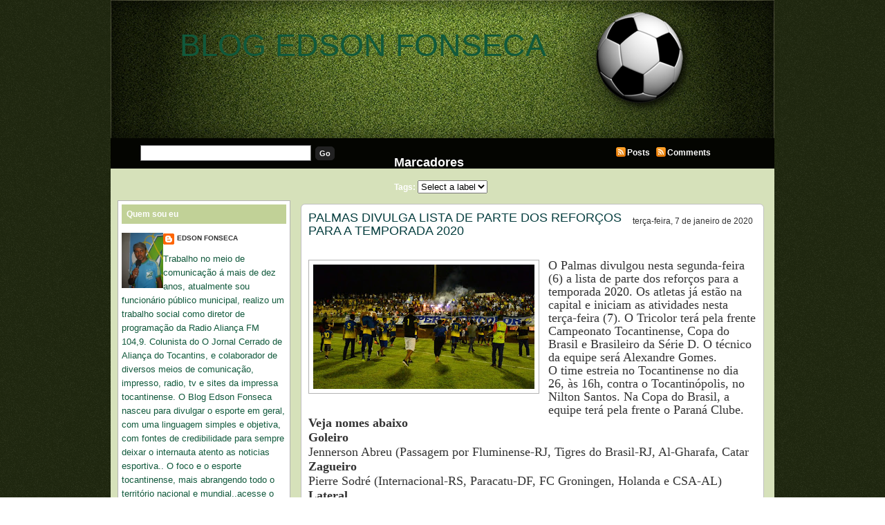

--- FILE ---
content_type: text/html; charset=UTF-8
request_url: http://blogedsonfonseca.blogspot.com/2020/01/palmas-divulga-lista-de-parte-dos.html
body_size: 15040
content:
<!DOCTYPE html>
<html dir='ltr' xmlns='http://www.w3.org/1999/xhtml' xmlns:b='http://www.google.com/2005/gml/b' xmlns:data='http://www.google.com/2005/gml/data' xmlns:expr='http://www.google.com/2005/gml/expr'>
<head>
<link href='https://www.blogger.com/static/v1/widgets/2944754296-widget_css_bundle.css' rel='stylesheet' type='text/css'/>
<meta content='text/html; charset=UTF-8' http-equiv='Content-Type'/>
<meta content='blogger' name='generator'/>
<link href='http://blogedsonfonseca.blogspot.com/favicon.ico' rel='icon' type='image/x-icon'/>
<link href='http://blogedsonfonseca.blogspot.com/2020/01/palmas-divulga-lista-de-parte-dos.html' rel='canonical'/>
<link rel="alternate" type="application/atom+xml" title="BLOG EDSON FONSECA - Atom" href="http://blogedsonfonseca.blogspot.com/feeds/posts/default" />
<link rel="alternate" type="application/rss+xml" title="BLOG EDSON FONSECA - RSS" href="http://blogedsonfonseca.blogspot.com/feeds/posts/default?alt=rss" />
<link rel="service.post" type="application/atom+xml" title="BLOG EDSON FONSECA - Atom" href="https://www.blogger.com/feeds/7646989279151510131/posts/default" />

<link rel="alternate" type="application/atom+xml" title="BLOG EDSON FONSECA - Atom" href="http://blogedsonfonseca.blogspot.com/feeds/5607394585410218045/comments/default" />
<!--Can't find substitution for tag [blog.ieCssRetrofitLinks]-->
<link href='https://blogger.googleusercontent.com/img/b/R29vZ2xl/AVvXsEgAfLYQty5-58mGaQSGXB8d1n3chdgf0N6gNV_SSaMccvAU7Ww7BkZNck6EO7hbxNv0OwOz1Nk7RU9aGtkz6CQZCaK_7fT4PzULriAnmca1BrWiZa7OyWPvwD_bzXa1cPhdBlBu0GI473s/s320/58620a86-c0f3-49f8-8917-b47a67a73174.jpeg' rel='image_src'/>
<meta content='http://blogedsonfonseca.blogspot.com/2020/01/palmas-divulga-lista-de-parte-dos.html' property='og:url'/>
<meta content='PALMAS DIVULGA LISTA DE PARTE DOS REFORÇOS PARA A TEMPORADA 2020' property='og:title'/>
<meta content='    O Palmas divulgou nesta segunda-feira (6) a lista de parte dos reforços para a temporada 2020. Os atletas já estão na capital e iniciam ...' property='og:description'/>
<meta content='https://blogger.googleusercontent.com/img/b/R29vZ2xl/AVvXsEgAfLYQty5-58mGaQSGXB8d1n3chdgf0N6gNV_SSaMccvAU7Ww7BkZNck6EO7hbxNv0OwOz1Nk7RU9aGtkz6CQZCaK_7fT4PzULriAnmca1BrWiZa7OyWPvwD_bzXa1cPhdBlBu0GI473s/w1200-h630-p-k-no-nu/58620a86-c0f3-49f8-8917-b47a67a73174.jpeg' property='og:image'/>
<title>BLOG EDSON FONSECA: PALMAS DIVULGA LISTA DE PARTE DOS REFORÇOS PARA A TEMPORADA 2020</title>
<style id='page-skin-1' type='text/css'><!--
/*
-----------------------------------------------
***** Template Futebol *****
Customizado à partir do template Mínima/Blogger
http://templatesparanovoblogger.blogspot.com
- set 2009
******* Não retirar os créditos *********
----------------------------------------------- */
/* Variable definitions
====================
<Variable name="bgcolor" description="Page Background Color"
type="color" default="#fff">
<Variable name="outerbgcolor" description="Outer Background Color"
type="color" default="#fff">
<Variable name="postbgcolor" description="Post Background Color"
type="color" default="#fff">
<Variable name="postfootercolor" description="Post Footer Color"
type="color" default="#fff">
<Variable name="headerbgcolor" description="Header Background Color"
type="color" default="#fff">
<Variable name="menubgcolor" description="Menu Background Color"
type="color" default="#fff">
<Variable name="menulink" description="Menu Link Color"
type="color" default="#fff">
<Variable name="menulinkhover" description="Menu Link Hover"
type="color" default="#fff">
<Variable name="subnavbgcolor" description="Subnav Background Color"
type="color" default="#fff">
<Variable name="firsttitlecolor" description="First Title Color"
type="color" default="#fff">
<Variable name="firstbgcolor" description="First Background Color"
type="color" default="#fff">
<Variable name="firstreadmorecolor" description="First Read More Color"
type="color" default="#fff">
<Variable name="firstreadmorelinkcolor" description="First Read More Link Color"
type="color" default="#fff">
<Variable name="readmorebgcolor" description="Read More Background Color"
type="color" default="#fff">
<Variable name="textcolor" description="Text Color"
type="color" default="#333">
<Variable name="linkcolor" description="Link Color"
type="color" default="#58a">
<Variable name="pagetitlecolor" description="Blog Title Color"
type="color" default="#666">
<Variable name="descriptioncolor" description="Blog Description Color"
type="color" default="#999">
<Variable name="titlecolor" description="Post Title Color"
type="color" default="#c60">
<Variable name="bordercolor" description="Border Color"
type="color" default="#ccc">
<Variable name="blockquotebg" description="Blockquote Background Color"
type="color" default="#ccc">
<Variable name="sidebarcolor" description="Sidebar Title Color"
type="color" default="#999">
<Variable name="sidebartitlebgcolor" description="Sidebar Title Background Color"
type="color" default="#999">
<Variable name="sidebarlink" description="Sidebar Link Color"
type="color" default="#999">
<Variable name="sidebarlinkhover" description="Sidebar Link Hover"
type="color" default="#999">
<Variable name="sidebarwidgetcolor" description="Sidebar Widget Color"
type="color" default="#999">
<Variable name="sidebartextcolor" description="Sidebar Text Color"
type="color" default="#666">
<Variable name="visitedlinkcolor" description="Visited Link Color"
type="color" default="#999">
<Variable name="footerbgcolor" description="Footer Background Color"
type="color" default="#999">
<Variable name="footercolor" description="Footer Text Color"
type="color" default="#999">
<Variable name="footerlinkcolor" description="Footer Link Color"
type="color" default="#999">
<Variable name="bodyfont" description="Text Font"
type="font" default="normal normal 100% Georgia, Serif">
<Variable name="headerfont" description="Sidebar Title Font"
type="font"
default="normal normal 78% 'Trebuchet MS',Trebuchet,Arial,Verdana,Sans-serif">
<Variable name="pagetitlefont" description="Blog Title Font"
type="font"
default="normal normal 200% Georgia, Serif">
<Variable name="descriptionfont" description="Blog Description Font"
type="font"
default="normal normal 78% 'Trebuchet MS', Trebuchet, Arial, Verdana, Sans-serif">
<Variable name="postfooterfont" description="Post Footer Font"
type="font"
default="normal normal 78% 'Trebuchet MS', Trebuchet, Arial, Verdana, Sans-serif">
<Variable name="startSide" description="Side where text starts in blog language"
type="automatic" default="left">
<Variable name="endSide" description="Side where text ends in blog language"
type="automatic" default="right">
*/
/* Use this with templates/template-twocol.html */
body#layout #headerright{margin: 0px;padding: 0 0 20px 0}
body#layout #subnav{margin: 10px auto 10px;}
body {
margin:0;
background: url(https://blogger.googleusercontent.com/img/b/R29vZ2xl/AVvXsEjWAx-6GU89WTyzbPRY5ILS0KlslAxlHT6hrRSC3ksgAD-eUjwQNREkX1TtCS09WlB8Hft82LRTDSZ5w4x01pTEACZXYPSZ69qQIV3mByXr_QCtgkDLwq9BIbuuroMoIoD66gbYVQfR2DY/s1600/backfut.png)  repeat;
color:#333333;
font-family:Arial,Tahoma,Verdana;
font-size:13px;
margin:0 auto;
padding:0;}
a:link {color:#11593C;text-decoration:none; }
a:visited {color:#86a636;text-decoration:none;}
a:hover {color:#063E3F; text-decoration:underline;}
a img {border-width:0;}
#navbar-iframe{height:0px}
/* Header
-------------
*/
#header-wrapper {
margin:0 auto;
overflow:hidden;
padding:0;
background:transparent;
height:200px;
width:960px;}
#header {width:100%;float:left;height:120px;}
#header-inner {background-position: center; margin-left: auto;margin-right: auto;}
#header h1 {
text-align:left;
color:#ffffff;
font:normal normal 347% Trebuchet, Trebuchet MS, Arial, sans-serif;
margin:0px 0 0 0px;
padding:40px 0 0 100px;
text-decoration:none;}
#header a, #header a:visited {
margin:0;padding:0;
text-decoration:none;}
#header a:hover {color:#ffffff;}
#header .description {
text-align:left;
margin:0px auto;
padding:0px 0 0 0px;
max-width:650px;
letter-spacing:.2em;
line-height: 1.4em;
font: normal bold 128% Arial, sans-serif;
color: #e6ffa9;}
#headerright {
width:100%;
float:left;
margin:0;
padding:53px 0 0;
}
#headerright ul {
width:600px;
float:right;
margin:0;
padding:0 5px 0 0;}
#headerright  li {
float:left;
list-style-image:none;
list-style-position:outside;
list-style-type:none;
margin:0;
padding:0;}
#headerright  li a, #headerright  li a:link {
-moz-border-radius-topleft:6px;
-webkit-border-radius-topleft:6px;
-moz-border-radius-topright:6px;
-webkit-border-radius-topright:6px;
background:#86a636;
color:#e6e6e6;
display:block;
font-family:Arial,Tahoma,Verdana;
font-size:12px;
font-weight:bold;
margin:0 2px 0 0;
padding:8px 15px 7px;
text-decoration:none;
text-transform:uppercase;}
#headerright  li a:hover {color:#ffffff;}
#header img {
margin-left: auto;
margin-right: auto;}
#subnav {
-moz-border-radius-bottomleft:10px;
-webkit-border-radius-bottomleft:10px;
-moz-border-radius-bottomright:10px;
-webkit-border-radius-bottomright:4px;
background:#040501;
color:#FFFFFF;
font-family:Arial,Tahoma,Verdana;
font-size:12px;
font-weight:bold;
height:44px;
margin:0 auto;
padding:0;
width:960px;}
#subright {
float:left;
margin:0;
padding:2px 0 0 40px;
width:200px;}
#subright a, #subright a:visited {
color:#FFFFFF;
font-weight:bold;
text-decoration:none;}
#subright a:hover{color:#fff}
.rss {
background:transparent url(https://blogger.googleusercontent.com/img/b/R29vZ2xl/AVvXsEh8ag6A91Vw09bIIiBcW-MxgfuDbESGbmX8EH66cU0Y9tyLqo7DOtzmjAVGG5lUVxytmmyej95BRPKYQS5QkNmwI61016so3RWSEAhQYBJnVV2c8Yq_pFioi-FCe0b8uXlrt99VMe73HUgq/s1600/j783gl.jpg.png) no-repeat;
padding:2px 5px 2px 17px;}
#subleft {
float:left;
margin:0;
padding:10px 0 0 40px;
width:350px;}
#search {
display:inline;
margin:10px 0 0;
overflow:hidden;}
#subsearch {
background:#FFFFFF;
border:1px solid #666666;
color:#222222;
display:inline;
font-family:Arial,Tahoma,Verdana;
margin:0 3px 0 3px;
padding:3px 0 3px 5px;
width:240px;}
#subsubmit {
-moz-border-radius:5px;
-webkit-border-radius:5px;
background:#222222;
border:1px solid #222222;
color:#FFFFFF;
font-family:Arial,Tahoma,Verdana;
font-size:11px;
font-weight:bold;
margin:0;
padding:3px 5px;
text-decoration:none;}
#submiddle .widget{
float:left;
margin:0;
padding:10px 0 0 20px;
width:280px;}
.clear {clear:both;}
/* Outer-Wrapper
---------------------- */
#outer-wrapper {
width: 960px;
margin:0px auto;
padding:0px;
text-align:left;
font: normal normal 100% Trebuchet, Trebuchet MS, Arial, sans-serif;
background: #d6e1ba url(https://blogger.googleusercontent.com/img/b/R29vZ2xl/AVvXsEg8hhnV8encu419AnkyeGDMMd85NC-oqmpLR_hi6qUzB41yv_SL_wAHGDWbAiK53zpJlMdbxjtwH6sMzGt4okk-csuSGlK_U9OiQS2-FBoFzvzyK3bCp6M3McqhqfMm9QduSdfiXwXgyqg/s1600/header-fut.png)  no-repeat top center;}
#content-wrapper {
line-height:18px;
margin:0 auto;
padding:10px 0 0;
width:940px;}
#blog-pager{
text-align:center;
width: 680px;
clear:both;}
#main-wrapper {
float:right;
margin:0;
padding:0;
width:680px;
word-wrap: break-word;
overflow: hidden;}
#first{
float:left;
margin:0 0 0 4px;
padding:0;
width:656px;
word-wrap: break-word;
overflow: hidden;}
#sidebar-wrapper{
float:left;
line-height:20px;
margin:0;
padding:0;
width:250px;
word-wrap: break-word;
overflow: hidden;}
/* Posts
--------------
*/
h2.date-header {
margin:0;float:right;font-size: 12px;font-weight:normal;padding: 5px; }
.post {
-moz-border-radius:6px;
-webkit-border-radius:6px;
background:#ffffff;
border:1px solid #C0C0C0;
margin:0 0 10px;
padding:10px;}
.first-body{
-moz-border-radius:5px;
-webkit-border-radius:5px;
background:#c1d197;
border:1px solid #b3b3b3;
margin:0px 0 10px;
padding:10px;}
#first h2{
color:#191919;
font-family:Tahoma,Arial,Verdana;
font-size:16px;
font-weight:normal;
margin:0 0 10px;padding:0;}
#first h2 a, #first h2 a:visited, #first h2 strong {
color:#191919;
font-family:Tahoma,Arial,Verdana;
font-size:18px;
font-weight:normal;
margin:0;padding:0;
text-decoration:none;}
#first #showlink{background: #86a636}
#first #showlink a, #first #showlink a:visited{color:#ffffff}
#first img {
padding:6px;
background: #fff;
border:1px solid #b3b3b3;}
.post h3 {
color:#063E3F;
font-family:Tahoma,Arial,Verdana;
font-size:16px;
font-weight:normal;
margin:0 0 5px;
padding:0 0 8px;}
.post h3 a, .post h3 a:visited, .post h3 strong {
color:#063E3F;
font-family:Tahoma,Arial,Verdana;
font-size:18px;
font-weight:normal;
margin:0;
padding:0;
text-decoration:none;}
.post h3 strong, .post h3 a:hover {color:#191919;}
.post-body {
margin:0 0 .75em;
line-height:1.5em;
padding-bottom: 20px;}
.post-body blockquote {line-height:1.3em;}
#showlink{
-moz-border-radius:4px;
-webkit-border-radius:4px;
margin-top:10px;padding: 3px 5px; float:right;background: #86a636}
#showlink a, #showlink a:visited{color:#fff}
#showlink a:hover{color:#fff}
.post-footer {
margin: .75em 0;
color:#102815;
letter-spacing:0em;
font: normal normal 78% Arial, sans-serif;
line-height: 1.4em;}
.post-footer a, .post-footer a:visited{color:#102815;}
.post-footer a:hover{color:#102815;}
.comment-link { margin-left:.6em; }
.post ul{margin: 5px;padding: 3px;list-style-type:none}
.post li{background:transparent url(https://blogger.googleusercontent.com/img/b/R29vZ2xl/AVvXsEiP0KLfB6hMh5SyZUfY2ex3JjXoy7neyK7q9q4dqmxZAVirumVQQgv2GSG_PsT6B5KPq9ECwz-Rdk-Pva3tr2IJ6V7mjJdnJly9B1mqWgS7lKJknLrUlZz6uvQN5uzMQyhkSvunz-PyImA/s1600/b9c392.png) no-repeat left center;margin:0;padding:0 0 0 15px;}
.post img {
padding:6px;
background: #fff;
border:1px solid #b3b3b3;
}
.post blockquote {
-moz-border-radius:6px;
-webkit-border-radius:6px;
margin:1em 20px;background: #e6ffb3;border:1px solid #b3b3b3;padding:8px;
}
#subscribeButtonHolder{
width:136px;
height:18px;
background:#86a636; padding: 3px 4px;
-moz-border-radius:5px;
-webkit-border-radius:5px;}
.post blockquote p {  margin:.75em 0;  }
/* Comments
----------------------------------------------- */
#comment-form, .comment-form{margin: 0 0 0 4px; padding:0px;}
#comments h4 {
margin:1em 0;
font-weight: bold;
line-height: 1.4em;
text-transform:capitalize;
letter-spacing:.1em;
color: #ffffff;  }
#comments-block {
margin:1em 0;
padding: 0;
line-height:1.5em; }
#comments-block .comment-author {
margin:.5em 0;  }
#comments-block .comment-body {
-moz-border-radius:6px;
-webkit-border-radius:6px;
margin:.25em 0 0;
background:#FFFFFF;
border:1px solid #C0C0C0;
margin:0 0 10px;
padding:10px 10px 15px;  }
#comments-block .comment-timestamp {
margin:-1.0em 0 2em;
line-height: 1.4em;
float:right;
padding: 5px; }
#comments-block .comment-body p {
margin:0 0 .75em; }
.deleted-comment {  font-style:italic;  color:gray;  }
#blog-pager-newer-link {  float: left;padding-left:15px; }
#blog-pager-older-link {  float: right;padding-right:15px; }
#blog-pager {   text-align: center; }
.feed-links { text-indent:-9999em;}
#relacionados{
margin: 5px 0px;
padding:3px;color:#111111;
font-size:12px;
text-transform:none;}
#relacionados h4{
color:#111111;
font-family:Tahoma,Arial,Verdana;
font-size:12px;
font-weight:bold;
margin:0 0 0;
padding:5px 0px 5px 5px;}
#relacionados ul {
list-style-type:none;
margin:0;
padding:0px 0px;}
#relacionados li {
background:transparent url(https://blogger.googleusercontent.com/img/b/R29vZ2xl/AVvXsEiP0KLfB6hMh5SyZUfY2ex3JjXoy7neyK7q9q4dqmxZAVirumVQQgv2GSG_PsT6B5KPq9ECwz-Rdk-Pva3tr2IJ6V7mjJdnJly9B1mqWgS7lKJknLrUlZz6uvQN5uzMQyhkSvunz-PyImA/s1600/b9c392.png) no-repeat left center;
margin:0;
padding:0 0 0 20px;}
/* Sidebar Content
--------------------- */
.sidebar { color: #11593c;  line-height: 1.5em; }
.sidebar h2{
-moz-border-radius-topleft:4px;
-webkit-border-radius-topleft:4px;
-moz-border-radius-topright:4px;
-webkit-border-radius-topright:4px;
color:#ffffff;font: normal bold 94% Verdana, sans-serif;
margin:0 auto;padding: 7px;
background: #c1d197;}
.sidebar a, .sidebar a:visited {
color:#333333;text-decoration:none;}
.sidebar a:hover{color:sidebarlinkhover; text-decoration: none;}
.sidebar img {margin:5px 0 0;padding:0;}
.sidebar ul {
list-style-type:none;
margin:0;padding:0;}
.sidebar li {
background:transparent url(https://blogger.googleusercontent.com/img/b/R29vZ2xl/AVvXsEiP0KLfB6hMh5SyZUfY2ex3JjXoy7neyK7q9q4dqmxZAVirumVQQgv2GSG_PsT6B5KPq9ECwz-Rdk-Pva3tr2IJ6V7mjJdnJly9B1mqWgS7lKJknLrUlZz6uvQN5uzMQyhkSvunz-PyImA/s1600/b9c392.png) no-repeat left center;
margin:0;padding:0 0 0 18px;}
.sidebar ul ul li a, .sidebar ul ul li a:visited {
color:#333333;text-decoration:none;}
.sidebar .widget {
-moz-border-radius-topleft:4px;
-webkit-border-radius-topleft:4px;
-moz-border-radius-topright:4px;
-webkit-border-radius-topright:4px;
background:#ffffff;
border:1px solid #b3b3b3;
margin:0 auto 8px;
padding:5px 5px 10px 5px;}
.sidebar .widget-content{padding: 8px 0px}
.main .widget {margin:0 0 0;  padding: 0.4em; }
/* Profile
----------------- */
.profile-img {
float: left;
margin-top: 0;
margin-right: 5px;
margin-bottom: 2px;
margin-left: 0;
padding: 4px; }
.profile-data {
margin:0;  letter-spacing:0;
font: normal normal 78% Arial, sans-serif;
color: #ffffff;
font-weight: bold;
line-height: 1.4em;}
.profile-datablock {margin:.5em 0 .5em;}
.profile-textblock {margin: 0.5em 0;  line-height: 1.6em;}
.profile-link { font: normal normal 78% Arial, sans-serif;  text-transform: uppercase;
letter-spacing: .1em;}
/* Footer
----------------------------------------------- */
#footer {
background:#191919;
font-family:Arial,Tahoma,Verdana;
font-size:11px;
height:55px;margin:0 auto;
padding:0;width:960px;}
.footerleft {
float:left;margin:0;
padding:11px 0 0 30px;
width:300px;}
#footer p {
color:#191919;
margin:0;padding:0 0 5px;}
#footer a {color:#ffffff;text-decoration:none;}
.footerright {
float:right;margin:0;padding:11px 10px 0 0;
text-align:right;width:600px;}

--></style>
<script type='text/javascript'>
//<![CDATA[
var relatedTitles = new Array();
var relatedTitlesNum = 0;
var relatedUrls = new Array();
function related_results_labels(json) {
for (var i = 0; i < json.feed.entry.length; i++) {
var entry = json.feed.entry[i];
relatedTitles[relatedTitlesNum] = entry.title.$t;
for (var k = 0; k < entry.link.length; k++) {
if (entry.link[k].rel == 'alternate') {
relatedUrls[relatedTitlesNum] = entry.link[k].href;
relatedTitlesNum++;
break;
}
}
}
}
function removeRelatedDuplicates() {
var tmp = new Array(0);
var tmp2 = new Array(0);
for(var i = 0; i < relatedUrls.length; i++) {
if(!contains(tmp, relatedUrls[i])) {
tmp.length += 1;
tmp[tmp.length - 1] = relatedUrls[i];
tmp2.length += 1;
tmp2[tmp2.length - 1] = relatedTitles[i];
}
}
relatedTitles = tmp2;
relatedUrls = tmp;
}
function contains(a, e) {
for(var j = 0; j < a.length; j++) if (a[j]==e) return true;
return false;
}
function printRelatedLabels() {
var r = Math.floor((relatedTitles.length - 1) * Math.random());
var i = 0;
document.write('<ul>');
while (i < relatedTitles.length && i < 20) {
document.write('<li><a href="' + relatedUrls[r] + '">' + relatedTitles[r] + '</a></li>');
if (r < relatedTitles.length - 1) {
r++;
} else {
r = 0;
}
i++;
}
document.write('</ul>');
}
//]]>
</script>
<!-- JavaScript Resumo do Post -->
<script type='text/javascript'>
var thumbnail_mode = "float" ;
summary_noimg = 310;
summary_img = 280;
img_thumb_height = 100;
img_thumb_width = 100;
</script>
<script type='text/javascript'>
  //<![CDATA[
// <!-- Summary Posts with thumbnails for Blogger/Blogspot version 3.0 (C)2008 by Anhvo -->
// <!-- http://www.vietwebguide.com/ -->
function removeHtmlTag(strx,chop){ 
	if(strx.indexOf("<")!=-1)
	{
		var s = strx.split("<"); 
		for(var i=0;i<s.length;i++){ 
			if(s[i].indexOf(">")!=-1){ 
				s[i] = s[i].substring(s[i].indexOf(">")+1,s[i].length); 
			} 
		} 
		strx =  s.join(""); 
	}
	chop = (chop < strx.length-1) ? chop : strx.length-2; 
	while(strx.charAt(chop-1)!=' ' && strx.indexOf(' ',chop)!=-1) chop++; 
	strx = strx.substring(0,chop-1); 
	return strx+'...'; 
}

function createSummaryAndThumb(pID){
	var div = document.getElementById(pID);
	var imgtag = "";
	var img = div.getElementsByTagName("img");
	var summ = summary_noimg;
	if(img.length>=1) {	
		if(thumbnail_mode == "float") {
			imgtag = '<span style="float:left;margin:0px; padding:0px 5px 0px 0px;"><img src="'+img[0].src+'" width="'+img_thumb_width+'px" height="'+img_thumb_height+'px"/></span>';
			summ = summary_img;
		} else {
			imgtag = '<div style="padding:0px" align="center"><img style="max-width:'+img_thumb_width+'px; max-height:'+img_thumb_height+'px;" src="'+img[0].src+'" /></div>';
			summ = summary_img;
		}
	}
	
	var summary = imgtag + '<div>' + removeHtmlTag(div.innerHTML,summ) + '</div>';
	div.innerHTML = summary;
}

 //]]>
</script>
<script type='text/javascript'>
  //<![CDATA[
// <!-- Summary Posts with thumbnails for Blogger/Blogspot version 3.0 (C)2008 by Anhvo -->
// <!-- http://www.vietwebguide.com/ -->
function removeHtmlTag(strx,chop){ 
if(strx.indexOf("<")!=-1)
	{
		var s = strx.split("<"); 
		for(var i=0;i<s.length;i++){ 
			if(s[i].indexOf(">")!=-1){ 
				s[i] = s[i].substring(s[i].indexOf(">")+1,s[i].length); 
			} 
		} 
		strx =  s.join(""); 
	}
	chop = (chop < strx.length-1) ? chop : strx.length-2; 
	while(strx.charAt(chop-1)!=' ' && strx.indexOf(' ',chop)!=-1) chop++; 
	strx = strx.substring(0,chop-1); 
	return strx+'...'; 
}

function createSummaryAndThumbF(pID){
	var div = document.getElementById(pID);
	var imgtag = "";
	var img = div.getElementsByTagName("img");
	var summ = summaryf_noimg;
	if(img.length>=1) {	
		if(thumbnail_modef == "float") {
			imgtag = '<span style="float:left;margin:0px; padding:0px 5px 0px 0px;"><img src="'+img[0].src+'" width="'+img_thumbf_width+'px" height="'+img_thumbf_height+'px"/></span>';
			summ = summaryf_img;
		} else {
			imgtag = '<div style="padding:0px" align="center"><img style="max-width:'+img_thumbf_width+'px; max-height:'+img_thumbf_height+'px;" src="'+img[0].src+'" /></div>';
			summ = summaryf_img;
		}
	}
	
	var summaryf = imgtag + '<div>' + removeHtmlTag(div.innerHTML,summ) + '</div>';
	div.innerHTML = summaryf;
}

 //]]>
</script>
<script type='text/javascript'>
var thumbnail_modef = "float" ;
summaryf_noimg = 450;
summaryf_img = 570;
img_thumbf_height = 200;
img_thumbf_width = 200;
</script>
<link href='https://www.blogger.com/dyn-css/authorization.css?targetBlogID=7646989279151510131&amp;zx=840441e4-7dc3-4e02-80af-c9d6e32d3978' media='none' onload='if(media!=&#39;all&#39;)media=&#39;all&#39;' rel='stylesheet'/><noscript><link href='https://www.blogger.com/dyn-css/authorization.css?targetBlogID=7646989279151510131&amp;zx=840441e4-7dc3-4e02-80af-c9d6e32d3978' rel='stylesheet'/></noscript>
<meta name='google-adsense-platform-account' content='ca-host-pub-1556223355139109'/>
<meta name='google-adsense-platform-domain' content='blogspot.com'/>

</head>
<body>
<div class='navbar section' id='navbar'><div class='widget Navbar' data-version='1' id='Navbar1'><script type="text/javascript">
    function setAttributeOnload(object, attribute, val) {
      if(window.addEventListener) {
        window.addEventListener('load',
          function(){ object[attribute] = val; }, false);
      } else {
        window.attachEvent('onload', function(){ object[attribute] = val; });
      }
    }
  </script>
<div id="navbar-iframe-container"></div>
<script type="text/javascript" src="https://apis.google.com/js/platform.js"></script>
<script type="text/javascript">
      gapi.load("gapi.iframes:gapi.iframes.style.bubble", function() {
        if (gapi.iframes && gapi.iframes.getContext) {
          gapi.iframes.getContext().openChild({
              url: 'https://www.blogger.com/navbar/7646989279151510131?po\x3d5607394585410218045\x26origin\x3dhttp://blogedsonfonseca.blogspot.com',
              where: document.getElementById("navbar-iframe-container"),
              id: "navbar-iframe"
          });
        }
      });
    </script><script type="text/javascript">
(function() {
var script = document.createElement('script');
script.type = 'text/javascript';
script.src = '//pagead2.googlesyndication.com/pagead/js/google_top_exp.js';
var head = document.getElementsByTagName('head')[0];
if (head) {
head.appendChild(script);
}})();
</script>
</div></div>
<a id='top'></a>
<div id='outer-wrapper'>
<div id='header-wrapper'>
<div class='header section' id='header'><div class='widget Header' data-version='1' id='Header1'>
<div id='header-inner'>
<div class='titlewrapper'>
<h1 class='title'>
<a href='http://blogedsonfonseca.blogspot.com/'>
BLOG EDSON FONSECA
</a>
</h1>
</div>
<div class='descriptionwrapper'>
<p class='description'><span>
</span></p>
</div>
</div>
</div></div>
<div style='clear: both;'></div>
<div class='headerright no-items section' id='headerright'>
</div>
</div>
<div style='clear: both;'></div>
<div id='subnav'>
<div id='subleft'>
<form action='http://seublog.blogspot.com/search' id='search' method='get'>
<label class='hidden' for='s'>Search:</label>
<input id='subsearch' name='q' type='text' value=''/>
<input id='subsubmit' type='submit' value='Go'/>
</form></div>
<div id='submiddle'>
<div class='submiddle section' id='submiddle'><div class='widget Label' data-version='1' id='Label99'>
<h2>Marcadores</h2>
<div class='widget-content list-label-widget-content'>


 Tags:    
<select onchange='location=this.options[this.selectedIndex].value;'>
<option>Select a label</option>
<option value='http://blogedsonfonseca.blogspot.com/search/label/q'>q
(1)
</option>
</select>
<div class='clear'></div>
</div>
</div></div></div>
<div id='subright'>
<p><a class='rss' href='http://blogedsonfonseca.blogspot.com/feeds/posts/default'>Posts</a>
<a class='rss' href='http://blogedsonfonseca.blogspot.com/feeds/comments/default'>Comments</a></p></div></div>
<div class='clear'></div>
<div id='content-wrapper'>
<div id='main-wrapper'>
<div class='main section' id='main'><div class='widget Blog' data-version='1' id='Blog1'>
<div class='blog-posts hfeed'>
<!--Can't find substitution for tag [defaultAdStart]-->
<div class='post hentry uncustomized-post-template'>
<a name='5607394585410218045'></a>
<script>var ultimaFecha = 'terça-feira, 7 de janeiro de 2020';</script>
<h2 class='date-header'>terça-feira, 7 de janeiro de 2020</h2>
<div class='post-body entry-content'>
<h3 class='post-title entry-title'>
<a href='http://blogedsonfonseca.blogspot.com/2020/01/palmas-divulga-lista-de-parte-dos.html'>PALMAS DIVULGA LISTA DE PARTE DOS REFORÇOS PARA A TEMPORADA 2020</a>
</h3>
<br />
<div class="separator" style="clear: both; text-align: center;">
<a href="https://blogger.googleusercontent.com/img/b/R29vZ2xl/AVvXsEgAfLYQty5-58mGaQSGXB8d1n3chdgf0N6gNV_SSaMccvAU7Ww7BkZNck6EO7hbxNv0OwOz1Nk7RU9aGtkz6CQZCaK_7fT4PzULriAnmca1BrWiZa7OyWPvwD_bzXa1cPhdBlBu0GI473s/s1600/58620a86-c0f3-49f8-8917-b47a67a73174.jpeg" imageanchor="1" style="clear: left; float: left; margin-bottom: 1em; margin-right: 1em;"><img border="0" data-original-height="563" data-original-width="1000" height="180" src="https://blogger.googleusercontent.com/img/b/R29vZ2xl/AVvXsEgAfLYQty5-58mGaQSGXB8d1n3chdgf0N6gNV_SSaMccvAU7Ww7BkZNck6EO7hbxNv0OwOz1Nk7RU9aGtkz6CQZCaK_7fT4PzULriAnmca1BrWiZa7OyWPvwD_bzXa1cPhdBlBu0GI473s/s320/58620a86-c0f3-49f8-8917-b47a67a73174.jpeg" width="320" /></a></div>
<div class="MsoNormal">
<span style="line-height: 115%;"><span style="font-family: Georgia, Times New Roman, serif; font-size: large;">O Palmas divulgou nesta segunda-feira (6) a lista de
parte dos reforços para a temporada 2020. Os atletas já estão na capital e
iniciam as atividades nesta terça-feira (7). O Tricolor terá pela frente
Campeonato Tocantinense, Copa do Brasil e Brasileiro da Série D. O técnico da
equipe será Alexandre Gomes.<o:p></o:p></span></span></div>
<div class="MsoNormal">
<span style="line-height: 115%;"><span style="font-family: Georgia, Times New Roman, serif; font-size: large;">O time estreia no Tocantinense no dia 26, às 16h,
contra o Tocantinópolis, no Nilton Santos. Na Copa do Brasil, a equipe terá
pela frente o Paraná Clube.<o:p></o:p></span></span></div>
<div class="MsoNormal">
<b><span style="line-height: 115%;"><span style="font-family: Georgia, Times New Roman, serif; font-size: large;">Veja nomes abaixo<o:p></o:p></span></span></b></div>
<div class="MsoNormal">
<span style="font-family: Georgia, Times New Roman, serif; font-size: large;"><b><span style="line-height: 115%;">Goleiro<br />
</span></b><span style="line-height: 115%;">Jennerson
Abreu (Passagem por Fluminense-RJ, Tigres do Brasil-RJ, Al-Gharafa, Catar<o:p></o:p></span></span></div>
<div class="MsoNormal">
<span style="font-family: Georgia, Times New Roman, serif; font-size: large;"><b><span style="line-height: 115%;">Zagueiro<br />
</span></b><span style="line-height: 115%;">Pierre
Sodré (Internacional-RS, Paracatu-DF, FC Groningen, Holanda e CSA-AL)<o:p></o:p></span></span></div>
<div class="MsoNormal">
<span style="font-family: Georgia, Times New Roman, serif; font-size: large;"><b><span style="line-height: 115%;">Lateral<br />
</span></b><span style="line-height: 115%;">Guilherme
Dias (Palmeiras-SP, Uberlândia-MG, Luverdense-MT e PSTC-PR)<o:p></o:p></span></span></div>
<div class="MsoNormal">
<span style="font-family: Georgia, Times New Roman, serif; font-size: large;"><b><span style="line-height: 115%;">Meias<br />
</span></b><span style="line-height: 115%;">Walney
Vieira (Fluminense-RJ, Madureira-RJ, Barra da Tijuca-RJ<br />
Thiago Lima (Fluminense-RJ, Santa Cruz de Natal-RN e Barra da Tijuca-RJ)<br />
Ryan Ramos (Vasco-RJ, Madureira-RJ, União Madeira, de Portugal e
Figueirense-SC)<br />
Thiago Accioli (LA Firpo / El Salvador, Bonsucesso-RJ, River-PI, América-RJ)<br />
Carlos Filho (Imperatriz-MA, Tocantinópolis-TO, Águia de Marabá-PA e Sport- PE)<o:p></o:p></span></span></div>
<div class="MsoNormal">
<b><span style="line-height: 115%;"><span style="font-family: Georgia, Times New Roman, serif; font-size: large;">Atacante<br />
</span></span></b><span style="line-height: 115%;"><span style="font-family: Georgia, Times New Roman, serif; font-size: large;">Marlon
Moura (Ubon United, da Tailândia, Bonsucesso-RJ, Borneo Football Club, da
Indonésia e Betim-MG)</span><span style="font-family: &quot;Times New Roman&quot;, serif; font-size: 12pt;"><o:p></o:p></span></span></div>
<div class="MsoNormal">
<span style="font-family: Georgia, Times New Roman, serif; font-size: large;">Fonte: Globoesporte</span></div>
<div class="MsoNormal">
<br /></div>
<br />
<div style='clear: both;'></div>
</div>
<div class='post-footer'>
<div class='post-footer-line post-footer-line-1'>
<span class='post-author vcard'>
Postado por
<span class='fn'>EDSON FONSECA</span>
</span>
<span class='post-timestamp'>
às
<a class='timestamp-link' href='http://blogedsonfonseca.blogspot.com/2020/01/palmas-divulga-lista-de-parte-dos.html' rel='bookmark' title='permanent link'><abbr class='published' title='2020-01-07T04:24:00-08:00'>04:24</abbr></a>
</span>   |   <span class='post-labels'>
</span>
<span class='post-comment-link'>
</span>
<span class='post-icons'>
<span class='item-control blog-admin pid-1333542700'>
<a href='https://www.blogger.com/post-edit.g?blogID=7646989279151510131&postID=5607394585410218045&from=pencil' title='Editar post'>
<img alt='' class='icon-action' height='18' src='http://www.blogger.com/img/icon18_edit_allbkg.gif' width='18'/>
</a>
</span>
</span>
<span class='post-backlinks post-comment-link'>
</span>
</div>
<div class='post-footer-line post-footer-line-2'>
<div id='relacionados'>
<h4>Artigos Relacionados</h4>
<script type='text/javascript'>
removeRelatedDuplicates();
printRelatedLabels();
</script>
</div></div>
<div class='post-footer-line post-footer-line-3'><span class='star-ratings'>
</span>
<span class='reaction-buttons'>
</span>
<span class='post-location'>
</span>
</div>
</div></div>
<div class='comments' id='comments'>
<a name='comments'></a>
<h4>
0
comentários:
        
</h4>
<dl class='avatar-comment-indent' id='comments-block'>
</dl>
<p class='comment-footer'>
<div class='comment-form'>
<a name='comment-form'></a>
<h4 id='comment-post-message'>Postar um comentário</h4>
<p>
</p>
<a href='https://www.blogger.com/comment/frame/7646989279151510131?po=5607394585410218045&hl=pt-BR&saa=85391&origin=http://blogedsonfonseca.blogspot.com' id='comment-editor-src'></a>
<iframe allowtransparency='true' class='blogger-iframe-colorize blogger-comment-from-post' frameborder='0' height='250' id='comment-editor' name='comment-editor' src='' width='612px'></iframe>
<!--Can't find substitution for tag [post.friendConnectJs]-->
<script src='https://www.blogger.com/static/v1/jsbin/2830521187-comment_from_post_iframe.js' type='text/javascript'></script>
<script type='text/javascript'>
      BLOG_CMT_createIframe('https://www.blogger.com/rpc_relay.html', '0');
    </script>
</div>
</p>
<div id='backlinks-container'>
<div id='Blog1_backlinks-container'>
</div>
</div>
</div>
<!--Can't find substitution for tag [adEnd]-->
</div>
<div class='blog-pager' id='blog-pager'>
<span id='blog-pager-newer-link'>
<a class='blog-pager-newer-link' href='http://blogedsonfonseca.blogspot.com/2020/01/alianca-to-torneio-de-penaltis-acontece.html' id='Blog1_blog-pager-newer-link' title='Postagem mais recente'>Postagem mais recente</a>
</span>
<span id='blog-pager-older-link'>
<a class='blog-pager-older-link' href='http://blogedsonfonseca.blogspot.com/2020/01/tecnico-do-capital-admite-falhas-na.html' id='Blog1_blog-pager-older-link' title='Postagem mais antiga'>Postagem mais antiga</a>
</span>
<a class='home-link' href='http://blogedsonfonseca.blogspot.com/'>Página inicial</a>
</div>
<div class='clear'></div>
<div class='post-feeds'>
<div class='feed-links'>
Assinar:
<a class='feed-link' href='http://blogedsonfonseca.blogspot.com/feeds/5607394585410218045/comments/default' target='_blank' type='application/atom+xml'>Postar comentários (Atom)</a>
</div>
</div>
</div></div></div>
<div id='sidebar-wrapper'>
<div class='sidebar section' id='sid'><div class='widget Profile' data-version='1' id='Profile1'>
<h2>Quem sou eu</h2>
<div class='widget-content'>
<a href='https://www.blogger.com/profile/02995259868612872274'><img alt='Minha foto' class='profile-img' height='80' src='//blogger.googleusercontent.com/img/b/R29vZ2xl/AVvXsEjcLjoRqa2-CWvTC_rNAnTPNtowa4AMpmykUkoEG1onHVG9nWqClHGza8t1aO5WckV8DTOQQd1n4QQtZWtayXok-Q5CMUl4tpevCZXWuKZKJt-uInRb-jDBYK61LfR61Q/s1600/*' width='60'/></a>
<dl class='profile-datablock'>
<dt class='profile-data'>
<a class='profile-name-link g-profile' href='https://www.blogger.com/profile/02995259868612872274' rel='author' style='background-image: url(//www.blogger.com/img/logo-16.png);'>
EDSON FONSECA
</a>
</dt>
<dd class='profile-textblock'>Trabalho no meio de comunicação á mais de dez anos, atualmente sou funcionário público municipal, realizo um trabalho social como diretor de programação da Radio Aliança FM 104,9. Colunista  do O Jornal Cerrado de Aliança do Tocantins, e colaborador de diversos meios de comunicação, impresso, radio, tv e  sites da impressa tocantinense. O Blog Edson Fonseca nasceu para divulgar o esporte em geral, com uma linguagem simples e objetiva, com fontes de credibilidade para sempre deixar o internauta atento as noticias esportiva.. O foco e o esporte tocantinense, mais abrangendo todo o território nacional e mundial..acesse o Blog e viaja no mundo esportivo. Mande matéria opiniões artigos para o emal: fosecasilva@hotmail.com</dd>
</dl>
<a class='profile-link' href='https://www.blogger.com/profile/02995259868612872274' rel='author'>Ver meu perfil completo</a>
<div class='clear'></div>
</div>
</div><div class='widget Followers' data-version='1' id='Followers1'>
<h2 class='title'>Seguidores</h2>
<div class='widget-content'>
<div id='Followers1-wrapper'>
<div style='margin-right:2px;'>
<div><script type="text/javascript" src="https://apis.google.com/js/platform.js"></script>
<div id="followers-iframe-container"></div>
<script type="text/javascript">
    window.followersIframe = null;
    function followersIframeOpen(url) {
      gapi.load("gapi.iframes", function() {
        if (gapi.iframes && gapi.iframes.getContext) {
          window.followersIframe = gapi.iframes.getContext().openChild({
            url: url,
            where: document.getElementById("followers-iframe-container"),
            messageHandlersFilter: gapi.iframes.CROSS_ORIGIN_IFRAMES_FILTER,
            messageHandlers: {
              '_ready': function(obj) {
                window.followersIframe.getIframeEl().height = obj.height;
              },
              'reset': function() {
                window.followersIframe.close();
                followersIframeOpen("https://www.blogger.com/followers/frame/7646989279151510131?colors\x3dCgt0cmFuc3BhcmVudBILdHJhbnNwYXJlbnQaByMxMTU5M2MiByMxMTU5M0MqByMyMDI4MTAyByMwNjNFM0Y6ByMxMTU5M2NCByMxMTU5M0NKByNlNmZmYTlSByMxMTU5M0NaC3RyYW5zcGFyZW50\x26pageSize\x3d21\x26hl\x3dpt-BR\x26origin\x3dhttp://blogedsonfonseca.blogspot.com");
              },
              'open': function(url) {
                window.followersIframe.close();
                followersIframeOpen(url);
              }
            }
          });
        }
      });
    }
    followersIframeOpen("https://www.blogger.com/followers/frame/7646989279151510131?colors\x3dCgt0cmFuc3BhcmVudBILdHJhbnNwYXJlbnQaByMxMTU5M2MiByMxMTU5M0MqByMyMDI4MTAyByMwNjNFM0Y6ByMxMTU5M2NCByMxMTU5M0NKByNlNmZmYTlSByMxMTU5M0NaC3RyYW5zcGFyZW50\x26pageSize\x3d21\x26hl\x3dpt-BR\x26origin\x3dhttp://blogedsonfonseca.blogspot.com");
  </script></div>
</div>
</div>
<div class='clear'></div>
</div>
</div><div class='widget Stats' data-version='1' id='Stats1'>
<h2>Total de visualizações de página</h2>
<div class='widget-content'>
<div id='Stats1_content' style='display: none;'>
<span class='counter-wrapper text-counter-wrapper' id='Stats1_totalCount'>
</span>
<div class='clear'></div>
</div>
</div>
</div><div class='widget BlogArchive' data-version='1' id='BlogArchive1'>
<h2>Blog Archive</h2>
<div class='widget-content'>
<div id='ArchiveList'>
<div id='BlogArchive1_ArchiveList'>
<ul>
<li class='archivedate collapsed'>
<a class='toggle' href='javascript:void(0)'>
<span class='zippy'>

        &#9658;&#160;
      
</span>
</a>
<a class='post-count-link' href='http://blogedsonfonseca.blogspot.com/2026/'>2026</a>
<span class='post-count' dir='ltr'>(1)</span>
<ul>
<li class='archivedate collapsed'>
<a class='toggle' href='javascript:void(0)'>
<span class='zippy'>

        &#9658;&#160;
      
</span>
</a>
<a class='post-count-link' href='http://blogedsonfonseca.blogspot.com/2026/01/'>janeiro</a>
<span class='post-count' dir='ltr'>(1)</span>
</li>
</ul>
</li>
</ul>
<ul>
<li class='archivedate collapsed'>
<a class='toggle' href='javascript:void(0)'>
<span class='zippy'>

        &#9658;&#160;
      
</span>
</a>
<a class='post-count-link' href='http://blogedsonfonseca.blogspot.com/2025/'>2025</a>
<span class='post-count' dir='ltr'>(4)</span>
<ul>
<li class='archivedate collapsed'>
<a class='toggle' href='javascript:void(0)'>
<span class='zippy'>

        &#9658;&#160;
      
</span>
</a>
<a class='post-count-link' href='http://blogedsonfonseca.blogspot.com/2025/12/'>dezembro</a>
<span class='post-count' dir='ltr'>(4)</span>
</li>
</ul>
</li>
</ul>
<ul>
<li class='archivedate collapsed'>
<a class='toggle' href='javascript:void(0)'>
<span class='zippy'>

        &#9658;&#160;
      
</span>
</a>
<a class='post-count-link' href='http://blogedsonfonseca.blogspot.com/2022/'>2022</a>
<span class='post-count' dir='ltr'>(1)</span>
<ul>
<li class='archivedate collapsed'>
<a class='toggle' href='javascript:void(0)'>
<span class='zippy'>

        &#9658;&#160;
      
</span>
</a>
<a class='post-count-link' href='http://blogedsonfonseca.blogspot.com/2022/05/'>maio</a>
<span class='post-count' dir='ltr'>(1)</span>
</li>
</ul>
</li>
</ul>
<ul>
<li class='archivedate collapsed'>
<a class='toggle' href='javascript:void(0)'>
<span class='zippy'>

        &#9658;&#160;
      
</span>
</a>
<a class='post-count-link' href='http://blogedsonfonseca.blogspot.com/2021/'>2021</a>
<span class='post-count' dir='ltr'>(25)</span>
<ul>
<li class='archivedate collapsed'>
<a class='toggle' href='javascript:void(0)'>
<span class='zippy'>

        &#9658;&#160;
      
</span>
</a>
<a class='post-count-link' href='http://blogedsonfonseca.blogspot.com/2021/12/'>dezembro</a>
<span class='post-count' dir='ltr'>(3)</span>
</li>
</ul>
<ul>
<li class='archivedate collapsed'>
<a class='toggle' href='javascript:void(0)'>
<span class='zippy'>

        &#9658;&#160;
      
</span>
</a>
<a class='post-count-link' href='http://blogedsonfonseca.blogspot.com/2021/09/'>setembro</a>
<span class='post-count' dir='ltr'>(1)</span>
</li>
</ul>
<ul>
<li class='archivedate collapsed'>
<a class='toggle' href='javascript:void(0)'>
<span class='zippy'>

        &#9658;&#160;
      
</span>
</a>
<a class='post-count-link' href='http://blogedsonfonseca.blogspot.com/2021/08/'>agosto</a>
<span class='post-count' dir='ltr'>(5)</span>
</li>
</ul>
<ul>
<li class='archivedate collapsed'>
<a class='toggle' href='javascript:void(0)'>
<span class='zippy'>

        &#9658;&#160;
      
</span>
</a>
<a class='post-count-link' href='http://blogedsonfonseca.blogspot.com/2021/07/'>julho</a>
<span class='post-count' dir='ltr'>(1)</span>
</li>
</ul>
<ul>
<li class='archivedate collapsed'>
<a class='toggle' href='javascript:void(0)'>
<span class='zippy'>

        &#9658;&#160;
      
</span>
</a>
<a class='post-count-link' href='http://blogedsonfonseca.blogspot.com/2021/06/'>junho</a>
<span class='post-count' dir='ltr'>(3)</span>
</li>
</ul>
<ul>
<li class='archivedate collapsed'>
<a class='toggle' href='javascript:void(0)'>
<span class='zippy'>

        &#9658;&#160;
      
</span>
</a>
<a class='post-count-link' href='http://blogedsonfonseca.blogspot.com/2021/05/'>maio</a>
<span class='post-count' dir='ltr'>(2)</span>
</li>
</ul>
<ul>
<li class='archivedate collapsed'>
<a class='toggle' href='javascript:void(0)'>
<span class='zippy'>

        &#9658;&#160;
      
</span>
</a>
<a class='post-count-link' href='http://blogedsonfonseca.blogspot.com/2021/03/'>março</a>
<span class='post-count' dir='ltr'>(4)</span>
</li>
</ul>
<ul>
<li class='archivedate collapsed'>
<a class='toggle' href='javascript:void(0)'>
<span class='zippy'>

        &#9658;&#160;
      
</span>
</a>
<a class='post-count-link' href='http://blogedsonfonseca.blogspot.com/2021/02/'>fevereiro</a>
<span class='post-count' dir='ltr'>(4)</span>
</li>
</ul>
<ul>
<li class='archivedate collapsed'>
<a class='toggle' href='javascript:void(0)'>
<span class='zippy'>

        &#9658;&#160;
      
</span>
</a>
<a class='post-count-link' href='http://blogedsonfonseca.blogspot.com/2021/01/'>janeiro</a>
<span class='post-count' dir='ltr'>(2)</span>
</li>
</ul>
</li>
</ul>
<ul>
<li class='archivedate expanded'>
<a class='toggle' href='javascript:void(0)'>
<span class='zippy toggle-open'>

        &#9660;&#160;
      
</span>
</a>
<a class='post-count-link' href='http://blogedsonfonseca.blogspot.com/2020/'>2020</a>
<span class='post-count' dir='ltr'>(26)</span>
<ul>
<li class='archivedate collapsed'>
<a class='toggle' href='javascript:void(0)'>
<span class='zippy'>

        &#9658;&#160;
      
</span>
</a>
<a class='post-count-link' href='http://blogedsonfonseca.blogspot.com/2020/11/'>novembro</a>
<span class='post-count' dir='ltr'>(1)</span>
</li>
</ul>
<ul>
<li class='archivedate collapsed'>
<a class='toggle' href='javascript:void(0)'>
<span class='zippy'>

        &#9658;&#160;
      
</span>
</a>
<a class='post-count-link' href='http://blogedsonfonseca.blogspot.com/2020/10/'>outubro</a>
<span class='post-count' dir='ltr'>(2)</span>
</li>
</ul>
<ul>
<li class='archivedate collapsed'>
<a class='toggle' href='javascript:void(0)'>
<span class='zippy'>

        &#9658;&#160;
      
</span>
</a>
<a class='post-count-link' href='http://blogedsonfonseca.blogspot.com/2020/09/'>setembro</a>
<span class='post-count' dir='ltr'>(3)</span>
</li>
</ul>
<ul>
<li class='archivedate collapsed'>
<a class='toggle' href='javascript:void(0)'>
<span class='zippy'>

        &#9658;&#160;
      
</span>
</a>
<a class='post-count-link' href='http://blogedsonfonseca.blogspot.com/2020/07/'>julho</a>
<span class='post-count' dir='ltr'>(1)</span>
</li>
</ul>
<ul>
<li class='archivedate collapsed'>
<a class='toggle' href='javascript:void(0)'>
<span class='zippy'>

        &#9658;&#160;
      
</span>
</a>
<a class='post-count-link' href='http://blogedsonfonseca.blogspot.com/2020/06/'>junho</a>
<span class='post-count' dir='ltr'>(3)</span>
</li>
</ul>
<ul>
<li class='archivedate collapsed'>
<a class='toggle' href='javascript:void(0)'>
<span class='zippy'>

        &#9658;&#160;
      
</span>
</a>
<a class='post-count-link' href='http://blogedsonfonseca.blogspot.com/2020/03/'>março</a>
<span class='post-count' dir='ltr'>(3)</span>
</li>
</ul>
<ul>
<li class='archivedate collapsed'>
<a class='toggle' href='javascript:void(0)'>
<span class='zippy'>

        &#9658;&#160;
      
</span>
</a>
<a class='post-count-link' href='http://blogedsonfonseca.blogspot.com/2020/02/'>fevereiro</a>
<span class='post-count' dir='ltr'>(2)</span>
</li>
</ul>
<ul>
<li class='archivedate expanded'>
<a class='toggle' href='javascript:void(0)'>
<span class='zippy toggle-open'>

        &#9660;&#160;
      
</span>
</a>
<a class='post-count-link' href='http://blogedsonfonseca.blogspot.com/2020/01/'>janeiro</a>
<span class='post-count' dir='ltr'>(11)</span>
<ul class='posts'>
<li><a href='http://blogedsonfonseca.blogspot.com/2020/01/maxzen-vence-malvinas-e-conquista-copa.html'>MAXZEN VENCE MALVINAS E CONQUISTA A COPA DO CRAQUE...</a></li>
<li><a href='http://blogedsonfonseca.blogspot.com/2020/01/tv-globo-tv-anhanguera-transmitira.html'>TV GLOBO/ TV ANHANGUERA TRANSMITIRÁ PALMAS X PARAN...</a></li>
<li><a href='http://blogedsonfonseca.blogspot.com/2020/01/torneio-equipe-de-crixas-to-conquista-o.html'>TORNEIO: EQUIPE DE CRIXÁS-TO CONQUISTA O VICE EM T...</a></li>
<li><a href='http://blogedsonfonseca.blogspot.com/2020/01/alianca-to-santa-rita-vence-vence-duere.html'>ALIANÇA-TO: SANTA RITA VENCE DUERÉ E CONQUISTA O T...</a></li>
<li><a href='http://blogedsonfonseca.blogspot.com/2020/01/o-bom-filho-retorna-casa-neto-comandara.html'>O BOM FILHO RETORNA A CASA:  NETO COMANDARÁ O TEC ...</a></li>
<li><a href='http://blogedsonfonseca.blogspot.com/2020/01/interporto-apresenta-roberto-oliveira.html'>INTERPORTO APRESENTA ROBERTO OLIVEIRA PARA O ESTAD...</a></li>
<li><a href='http://blogedsonfonseca.blogspot.com/2020/01/futebol-feminino-tocantinense-monalisa.html'>FUTEBOL FEMININO: TOCANTINENSE MONALISA BELÉM RENO...</a></li>
<li><a href='http://blogedsonfonseca.blogspot.com/2020/01/pao-china-e-campeao-do-torneio-de.html'>PÃO CHINA É CAMPEÃO DO TORNEIO DE PÊNALTIS EM ALIA...</a></li>
<li><a href='http://blogedsonfonseca.blogspot.com/2020/01/alianca-to-torneio-de-penaltis-acontece.html'>ALIANÇA-TO: TORNEIO DE PÊNALTIS ACONTECE NESTE FIN...</a></li>
<li><a href='http://blogedsonfonseca.blogspot.com/2020/01/palmas-divulga-lista-de-parte-dos.html'>PALMAS DIVULGA LISTA DE PARTE DOS REFORÇOS PARA A ...</a></li>
<li><a href='http://blogedsonfonseca.blogspot.com/2020/01/tecnico-do-capital-admite-falhas-na.html'>TÉCNICO DO CAPITAL ADMITE FALHAS NA ESTREIA E FOCA...</a></li>
</ul>
</li>
</ul>
</li>
</ul>
<ul>
<li class='archivedate collapsed'>
<a class='toggle' href='javascript:void(0)'>
<span class='zippy'>

        &#9658;&#160;
      
</span>
</a>
<a class='post-count-link' href='http://blogedsonfonseca.blogspot.com/2019/'>2019</a>
<span class='post-count' dir='ltr'>(59)</span>
<ul>
<li class='archivedate collapsed'>
<a class='toggle' href='javascript:void(0)'>
<span class='zippy'>

        &#9658;&#160;
      
</span>
</a>
<a class='post-count-link' href='http://blogedsonfonseca.blogspot.com/2019/11/'>novembro</a>
<span class='post-count' dir='ltr'>(3)</span>
</li>
</ul>
<ul>
<li class='archivedate collapsed'>
<a class='toggle' href='javascript:void(0)'>
<span class='zippy'>

        &#9658;&#160;
      
</span>
</a>
<a class='post-count-link' href='http://blogedsonfonseca.blogspot.com/2019/10/'>outubro</a>
<span class='post-count' dir='ltr'>(1)</span>
</li>
</ul>
<ul>
<li class='archivedate collapsed'>
<a class='toggle' href='javascript:void(0)'>
<span class='zippy'>

        &#9658;&#160;
      
</span>
</a>
<a class='post-count-link' href='http://blogedsonfonseca.blogspot.com/2019/09/'>setembro</a>
<span class='post-count' dir='ltr'>(3)</span>
</li>
</ul>
<ul>
<li class='archivedate collapsed'>
<a class='toggle' href='javascript:void(0)'>
<span class='zippy'>

        &#9658;&#160;
      
</span>
</a>
<a class='post-count-link' href='http://blogedsonfonseca.blogspot.com/2019/08/'>agosto</a>
<span class='post-count' dir='ltr'>(1)</span>
</li>
</ul>
<ul>
<li class='archivedate collapsed'>
<a class='toggle' href='javascript:void(0)'>
<span class='zippy'>

        &#9658;&#160;
      
</span>
</a>
<a class='post-count-link' href='http://blogedsonfonseca.blogspot.com/2019/07/'>julho</a>
<span class='post-count' dir='ltr'>(6)</span>
</li>
</ul>
<ul>
<li class='archivedate collapsed'>
<a class='toggle' href='javascript:void(0)'>
<span class='zippy'>

        &#9658;&#160;
      
</span>
</a>
<a class='post-count-link' href='http://blogedsonfonseca.blogspot.com/2019/06/'>junho</a>
<span class='post-count' dir='ltr'>(4)</span>
</li>
</ul>
<ul>
<li class='archivedate collapsed'>
<a class='toggle' href='javascript:void(0)'>
<span class='zippy'>

        &#9658;&#160;
      
</span>
</a>
<a class='post-count-link' href='http://blogedsonfonseca.blogspot.com/2019/05/'>maio</a>
<span class='post-count' dir='ltr'>(13)</span>
</li>
</ul>
<ul>
<li class='archivedate collapsed'>
<a class='toggle' href='javascript:void(0)'>
<span class='zippy'>

        &#9658;&#160;
      
</span>
</a>
<a class='post-count-link' href='http://blogedsonfonseca.blogspot.com/2019/04/'>abril</a>
<span class='post-count' dir='ltr'>(12)</span>
</li>
</ul>
<ul>
<li class='archivedate collapsed'>
<a class='toggle' href='javascript:void(0)'>
<span class='zippy'>

        &#9658;&#160;
      
</span>
</a>
<a class='post-count-link' href='http://blogedsonfonseca.blogspot.com/2019/03/'>março</a>
<span class='post-count' dir='ltr'>(6)</span>
</li>
</ul>
<ul>
<li class='archivedate collapsed'>
<a class='toggle' href='javascript:void(0)'>
<span class='zippy'>

        &#9658;&#160;
      
</span>
</a>
<a class='post-count-link' href='http://blogedsonfonseca.blogspot.com/2019/02/'>fevereiro</a>
<span class='post-count' dir='ltr'>(5)</span>
</li>
</ul>
<ul>
<li class='archivedate collapsed'>
<a class='toggle' href='javascript:void(0)'>
<span class='zippy'>

        &#9658;&#160;
      
</span>
</a>
<a class='post-count-link' href='http://blogedsonfonseca.blogspot.com/2019/01/'>janeiro</a>
<span class='post-count' dir='ltr'>(5)</span>
</li>
</ul>
</li>
</ul>
<ul>
<li class='archivedate collapsed'>
<a class='toggle' href='javascript:void(0)'>
<span class='zippy'>

        &#9658;&#160;
      
</span>
</a>
<a class='post-count-link' href='http://blogedsonfonseca.blogspot.com/2018/'>2018</a>
<span class='post-count' dir='ltr'>(86)</span>
<ul>
<li class='archivedate collapsed'>
<a class='toggle' href='javascript:void(0)'>
<span class='zippy'>

        &#9658;&#160;
      
</span>
</a>
<a class='post-count-link' href='http://blogedsonfonseca.blogspot.com/2018/12/'>dezembro</a>
<span class='post-count' dir='ltr'>(2)</span>
</li>
</ul>
<ul>
<li class='archivedate collapsed'>
<a class='toggle' href='javascript:void(0)'>
<span class='zippy'>

        &#9658;&#160;
      
</span>
</a>
<a class='post-count-link' href='http://blogedsonfonseca.blogspot.com/2018/11/'>novembro</a>
<span class='post-count' dir='ltr'>(4)</span>
</li>
</ul>
<ul>
<li class='archivedate collapsed'>
<a class='toggle' href='javascript:void(0)'>
<span class='zippy'>

        &#9658;&#160;
      
</span>
</a>
<a class='post-count-link' href='http://blogedsonfonseca.blogspot.com/2018/10/'>outubro</a>
<span class='post-count' dir='ltr'>(4)</span>
</li>
</ul>
<ul>
<li class='archivedate collapsed'>
<a class='toggle' href='javascript:void(0)'>
<span class='zippy'>

        &#9658;&#160;
      
</span>
</a>
<a class='post-count-link' href='http://blogedsonfonseca.blogspot.com/2018/09/'>setembro</a>
<span class='post-count' dir='ltr'>(3)</span>
</li>
</ul>
<ul>
<li class='archivedate collapsed'>
<a class='toggle' href='javascript:void(0)'>
<span class='zippy'>

        &#9658;&#160;
      
</span>
</a>
<a class='post-count-link' href='http://blogedsonfonseca.blogspot.com/2018/08/'>agosto</a>
<span class='post-count' dir='ltr'>(9)</span>
</li>
</ul>
<ul>
<li class='archivedate collapsed'>
<a class='toggle' href='javascript:void(0)'>
<span class='zippy'>

        &#9658;&#160;
      
</span>
</a>
<a class='post-count-link' href='http://blogedsonfonseca.blogspot.com/2018/07/'>julho</a>
<span class='post-count' dir='ltr'>(2)</span>
</li>
</ul>
<ul>
<li class='archivedate collapsed'>
<a class='toggle' href='javascript:void(0)'>
<span class='zippy'>

        &#9658;&#160;
      
</span>
</a>
<a class='post-count-link' href='http://blogedsonfonseca.blogspot.com/2018/06/'>junho</a>
<span class='post-count' dir='ltr'>(5)</span>
</li>
</ul>
<ul>
<li class='archivedate collapsed'>
<a class='toggle' href='javascript:void(0)'>
<span class='zippy'>

        &#9658;&#160;
      
</span>
</a>
<a class='post-count-link' href='http://blogedsonfonseca.blogspot.com/2018/05/'>maio</a>
<span class='post-count' dir='ltr'>(12)</span>
</li>
</ul>
<ul>
<li class='archivedate collapsed'>
<a class='toggle' href='javascript:void(0)'>
<span class='zippy'>

        &#9658;&#160;
      
</span>
</a>
<a class='post-count-link' href='http://blogedsonfonseca.blogspot.com/2018/04/'>abril</a>
<span class='post-count' dir='ltr'>(16)</span>
</li>
</ul>
<ul>
<li class='archivedate collapsed'>
<a class='toggle' href='javascript:void(0)'>
<span class='zippy'>

        &#9658;&#160;
      
</span>
</a>
<a class='post-count-link' href='http://blogedsonfonseca.blogspot.com/2018/03/'>março</a>
<span class='post-count' dir='ltr'>(10)</span>
</li>
</ul>
<ul>
<li class='archivedate collapsed'>
<a class='toggle' href='javascript:void(0)'>
<span class='zippy'>

        &#9658;&#160;
      
</span>
</a>
<a class='post-count-link' href='http://blogedsonfonseca.blogspot.com/2018/02/'>fevereiro</a>
<span class='post-count' dir='ltr'>(11)</span>
</li>
</ul>
<ul>
<li class='archivedate collapsed'>
<a class='toggle' href='javascript:void(0)'>
<span class='zippy'>

        &#9658;&#160;
      
</span>
</a>
<a class='post-count-link' href='http://blogedsonfonseca.blogspot.com/2018/01/'>janeiro</a>
<span class='post-count' dir='ltr'>(8)</span>
</li>
</ul>
</li>
</ul>
<ul>
<li class='archivedate collapsed'>
<a class='toggle' href='javascript:void(0)'>
<span class='zippy'>

        &#9658;&#160;
      
</span>
</a>
<a class='post-count-link' href='http://blogedsonfonseca.blogspot.com/2017/'>2017</a>
<span class='post-count' dir='ltr'>(200)</span>
<ul>
<li class='archivedate collapsed'>
<a class='toggle' href='javascript:void(0)'>
<span class='zippy'>

        &#9658;&#160;
      
</span>
</a>
<a class='post-count-link' href='http://blogedsonfonseca.blogspot.com/2017/12/'>dezembro</a>
<span class='post-count' dir='ltr'>(8)</span>
</li>
</ul>
<ul>
<li class='archivedate collapsed'>
<a class='toggle' href='javascript:void(0)'>
<span class='zippy'>

        &#9658;&#160;
      
</span>
</a>
<a class='post-count-link' href='http://blogedsonfonseca.blogspot.com/2017/11/'>novembro</a>
<span class='post-count' dir='ltr'>(18)</span>
</li>
</ul>
<ul>
<li class='archivedate collapsed'>
<a class='toggle' href='javascript:void(0)'>
<span class='zippy'>

        &#9658;&#160;
      
</span>
</a>
<a class='post-count-link' href='http://blogedsonfonseca.blogspot.com/2017/10/'>outubro</a>
<span class='post-count' dir='ltr'>(18)</span>
</li>
</ul>
<ul>
<li class='archivedate collapsed'>
<a class='toggle' href='javascript:void(0)'>
<span class='zippy'>

        &#9658;&#160;
      
</span>
</a>
<a class='post-count-link' href='http://blogedsonfonseca.blogspot.com/2017/09/'>setembro</a>
<span class='post-count' dir='ltr'>(12)</span>
</li>
</ul>
<ul>
<li class='archivedate collapsed'>
<a class='toggle' href='javascript:void(0)'>
<span class='zippy'>

        &#9658;&#160;
      
</span>
</a>
<a class='post-count-link' href='http://blogedsonfonseca.blogspot.com/2017/08/'>agosto</a>
<span class='post-count' dir='ltr'>(11)</span>
</li>
</ul>
<ul>
<li class='archivedate collapsed'>
<a class='toggle' href='javascript:void(0)'>
<span class='zippy'>

        &#9658;&#160;
      
</span>
</a>
<a class='post-count-link' href='http://blogedsonfonseca.blogspot.com/2017/07/'>julho</a>
<span class='post-count' dir='ltr'>(11)</span>
</li>
</ul>
<ul>
<li class='archivedate collapsed'>
<a class='toggle' href='javascript:void(0)'>
<span class='zippy'>

        &#9658;&#160;
      
</span>
</a>
<a class='post-count-link' href='http://blogedsonfonseca.blogspot.com/2017/06/'>junho</a>
<span class='post-count' dir='ltr'>(21)</span>
</li>
</ul>
<ul>
<li class='archivedate collapsed'>
<a class='toggle' href='javascript:void(0)'>
<span class='zippy'>

        &#9658;&#160;
      
</span>
</a>
<a class='post-count-link' href='http://blogedsonfonseca.blogspot.com/2017/05/'>maio</a>
<span class='post-count' dir='ltr'>(17)</span>
</li>
</ul>
<ul>
<li class='archivedate collapsed'>
<a class='toggle' href='javascript:void(0)'>
<span class='zippy'>

        &#9658;&#160;
      
</span>
</a>
<a class='post-count-link' href='http://blogedsonfonseca.blogspot.com/2017/04/'>abril</a>
<span class='post-count' dir='ltr'>(19)</span>
</li>
</ul>
<ul>
<li class='archivedate collapsed'>
<a class='toggle' href='javascript:void(0)'>
<span class='zippy'>

        &#9658;&#160;
      
</span>
</a>
<a class='post-count-link' href='http://blogedsonfonseca.blogspot.com/2017/03/'>março</a>
<span class='post-count' dir='ltr'>(22)</span>
</li>
</ul>
<ul>
<li class='archivedate collapsed'>
<a class='toggle' href='javascript:void(0)'>
<span class='zippy'>

        &#9658;&#160;
      
</span>
</a>
<a class='post-count-link' href='http://blogedsonfonseca.blogspot.com/2017/02/'>fevereiro</a>
<span class='post-count' dir='ltr'>(19)</span>
</li>
</ul>
<ul>
<li class='archivedate collapsed'>
<a class='toggle' href='javascript:void(0)'>
<span class='zippy'>

        &#9658;&#160;
      
</span>
</a>
<a class='post-count-link' href='http://blogedsonfonseca.blogspot.com/2017/01/'>janeiro</a>
<span class='post-count' dir='ltr'>(24)</span>
</li>
</ul>
</li>
</ul>
<ul>
<li class='archivedate collapsed'>
<a class='toggle' href='javascript:void(0)'>
<span class='zippy'>

        &#9658;&#160;
      
</span>
</a>
<a class='post-count-link' href='http://blogedsonfonseca.blogspot.com/2016/'>2016</a>
<span class='post-count' dir='ltr'>(296)</span>
<ul>
<li class='archivedate collapsed'>
<a class='toggle' href='javascript:void(0)'>
<span class='zippy'>

        &#9658;&#160;
      
</span>
</a>
<a class='post-count-link' href='http://blogedsonfonseca.blogspot.com/2016/12/'>dezembro</a>
<span class='post-count' dir='ltr'>(17)</span>
</li>
</ul>
<ul>
<li class='archivedate collapsed'>
<a class='toggle' href='javascript:void(0)'>
<span class='zippy'>

        &#9658;&#160;
      
</span>
</a>
<a class='post-count-link' href='http://blogedsonfonseca.blogspot.com/2016/11/'>novembro</a>
<span class='post-count' dir='ltr'>(31)</span>
</li>
</ul>
<ul>
<li class='archivedate collapsed'>
<a class='toggle' href='javascript:void(0)'>
<span class='zippy'>

        &#9658;&#160;
      
</span>
</a>
<a class='post-count-link' href='http://blogedsonfonseca.blogspot.com/2016/10/'>outubro</a>
<span class='post-count' dir='ltr'>(22)</span>
</li>
</ul>
<ul>
<li class='archivedate collapsed'>
<a class='toggle' href='javascript:void(0)'>
<span class='zippy'>

        &#9658;&#160;
      
</span>
</a>
<a class='post-count-link' href='http://blogedsonfonseca.blogspot.com/2016/09/'>setembro</a>
<span class='post-count' dir='ltr'>(22)</span>
</li>
</ul>
<ul>
<li class='archivedate collapsed'>
<a class='toggle' href='javascript:void(0)'>
<span class='zippy'>

        &#9658;&#160;
      
</span>
</a>
<a class='post-count-link' href='http://blogedsonfonseca.blogspot.com/2016/08/'>agosto</a>
<span class='post-count' dir='ltr'>(28)</span>
</li>
</ul>
<ul>
<li class='archivedate collapsed'>
<a class='toggle' href='javascript:void(0)'>
<span class='zippy'>

        &#9658;&#160;
      
</span>
</a>
<a class='post-count-link' href='http://blogedsonfonseca.blogspot.com/2016/07/'>julho</a>
<span class='post-count' dir='ltr'>(27)</span>
</li>
</ul>
<ul>
<li class='archivedate collapsed'>
<a class='toggle' href='javascript:void(0)'>
<span class='zippy'>

        &#9658;&#160;
      
</span>
</a>
<a class='post-count-link' href='http://blogedsonfonseca.blogspot.com/2016/06/'>junho</a>
<span class='post-count' dir='ltr'>(27)</span>
</li>
</ul>
<ul>
<li class='archivedate collapsed'>
<a class='toggle' href='javascript:void(0)'>
<span class='zippy'>

        &#9658;&#160;
      
</span>
</a>
<a class='post-count-link' href='http://blogedsonfonseca.blogspot.com/2016/05/'>maio</a>
<span class='post-count' dir='ltr'>(30)</span>
</li>
</ul>
<ul>
<li class='archivedate collapsed'>
<a class='toggle' href='javascript:void(0)'>
<span class='zippy'>

        &#9658;&#160;
      
</span>
</a>
<a class='post-count-link' href='http://blogedsonfonseca.blogspot.com/2016/04/'>abril</a>
<span class='post-count' dir='ltr'>(28)</span>
</li>
</ul>
<ul>
<li class='archivedate collapsed'>
<a class='toggle' href='javascript:void(0)'>
<span class='zippy'>

        &#9658;&#160;
      
</span>
</a>
<a class='post-count-link' href='http://blogedsonfonseca.blogspot.com/2016/03/'>março</a>
<span class='post-count' dir='ltr'>(22)</span>
</li>
</ul>
<ul>
<li class='archivedate collapsed'>
<a class='toggle' href='javascript:void(0)'>
<span class='zippy'>

        &#9658;&#160;
      
</span>
</a>
<a class='post-count-link' href='http://blogedsonfonseca.blogspot.com/2016/02/'>fevereiro</a>
<span class='post-count' dir='ltr'>(21)</span>
</li>
</ul>
<ul>
<li class='archivedate collapsed'>
<a class='toggle' href='javascript:void(0)'>
<span class='zippy'>

        &#9658;&#160;
      
</span>
</a>
<a class='post-count-link' href='http://blogedsonfonseca.blogspot.com/2016/01/'>janeiro</a>
<span class='post-count' dir='ltr'>(21)</span>
</li>
</ul>
</li>
</ul>
<ul>
<li class='archivedate collapsed'>
<a class='toggle' href='javascript:void(0)'>
<span class='zippy'>

        &#9658;&#160;
      
</span>
</a>
<a class='post-count-link' href='http://blogedsonfonseca.blogspot.com/2015/'>2015</a>
<span class='post-count' dir='ltr'>(297)</span>
<ul>
<li class='archivedate collapsed'>
<a class='toggle' href='javascript:void(0)'>
<span class='zippy'>

        &#9658;&#160;
      
</span>
</a>
<a class='post-count-link' href='http://blogedsonfonseca.blogspot.com/2015/12/'>dezembro</a>
<span class='post-count' dir='ltr'>(18)</span>
</li>
</ul>
<ul>
<li class='archivedate collapsed'>
<a class='toggle' href='javascript:void(0)'>
<span class='zippy'>

        &#9658;&#160;
      
</span>
</a>
<a class='post-count-link' href='http://blogedsonfonseca.blogspot.com/2015/11/'>novembro</a>
<span class='post-count' dir='ltr'>(37)</span>
</li>
</ul>
<ul>
<li class='archivedate collapsed'>
<a class='toggle' href='javascript:void(0)'>
<span class='zippy'>

        &#9658;&#160;
      
</span>
</a>
<a class='post-count-link' href='http://blogedsonfonseca.blogspot.com/2015/10/'>outubro</a>
<span class='post-count' dir='ltr'>(24)</span>
</li>
</ul>
<ul>
<li class='archivedate collapsed'>
<a class='toggle' href='javascript:void(0)'>
<span class='zippy'>

        &#9658;&#160;
      
</span>
</a>
<a class='post-count-link' href='http://blogedsonfonseca.blogspot.com/2015/09/'>setembro</a>
<span class='post-count' dir='ltr'>(26)</span>
</li>
</ul>
<ul>
<li class='archivedate collapsed'>
<a class='toggle' href='javascript:void(0)'>
<span class='zippy'>

        &#9658;&#160;
      
</span>
</a>
<a class='post-count-link' href='http://blogedsonfonseca.blogspot.com/2015/08/'>agosto</a>
<span class='post-count' dir='ltr'>(21)</span>
</li>
</ul>
<ul>
<li class='archivedate collapsed'>
<a class='toggle' href='javascript:void(0)'>
<span class='zippy'>

        &#9658;&#160;
      
</span>
</a>
<a class='post-count-link' href='http://blogedsonfonseca.blogspot.com/2015/07/'>julho</a>
<span class='post-count' dir='ltr'>(27)</span>
</li>
</ul>
<ul>
<li class='archivedate collapsed'>
<a class='toggle' href='javascript:void(0)'>
<span class='zippy'>

        &#9658;&#160;
      
</span>
</a>
<a class='post-count-link' href='http://blogedsonfonseca.blogspot.com/2015/06/'>junho</a>
<span class='post-count' dir='ltr'>(15)</span>
</li>
</ul>
<ul>
<li class='archivedate collapsed'>
<a class='toggle' href='javascript:void(0)'>
<span class='zippy'>

        &#9658;&#160;
      
</span>
</a>
<a class='post-count-link' href='http://blogedsonfonseca.blogspot.com/2015/05/'>maio</a>
<span class='post-count' dir='ltr'>(25)</span>
</li>
</ul>
<ul>
<li class='archivedate collapsed'>
<a class='toggle' href='javascript:void(0)'>
<span class='zippy'>

        &#9658;&#160;
      
</span>
</a>
<a class='post-count-link' href='http://blogedsonfonseca.blogspot.com/2015/04/'>abril</a>
<span class='post-count' dir='ltr'>(32)</span>
</li>
</ul>
<ul>
<li class='archivedate collapsed'>
<a class='toggle' href='javascript:void(0)'>
<span class='zippy'>

        &#9658;&#160;
      
</span>
</a>
<a class='post-count-link' href='http://blogedsonfonseca.blogspot.com/2015/03/'>março</a>
<span class='post-count' dir='ltr'>(24)</span>
</li>
</ul>
<ul>
<li class='archivedate collapsed'>
<a class='toggle' href='javascript:void(0)'>
<span class='zippy'>

        &#9658;&#160;
      
</span>
</a>
<a class='post-count-link' href='http://blogedsonfonseca.blogspot.com/2015/02/'>fevereiro</a>
<span class='post-count' dir='ltr'>(26)</span>
</li>
</ul>
<ul>
<li class='archivedate collapsed'>
<a class='toggle' href='javascript:void(0)'>
<span class='zippy'>

        &#9658;&#160;
      
</span>
</a>
<a class='post-count-link' href='http://blogedsonfonseca.blogspot.com/2015/01/'>janeiro</a>
<span class='post-count' dir='ltr'>(22)</span>
</li>
</ul>
</li>
</ul>
<ul>
<li class='archivedate collapsed'>
<a class='toggle' href='javascript:void(0)'>
<span class='zippy'>

        &#9658;&#160;
      
</span>
</a>
<a class='post-count-link' href='http://blogedsonfonseca.blogspot.com/2014/'>2014</a>
<span class='post-count' dir='ltr'>(345)</span>
<ul>
<li class='archivedate collapsed'>
<a class='toggle' href='javascript:void(0)'>
<span class='zippy'>

        &#9658;&#160;
      
</span>
</a>
<a class='post-count-link' href='http://blogedsonfonseca.blogspot.com/2014/12/'>dezembro</a>
<span class='post-count' dir='ltr'>(30)</span>
</li>
</ul>
<ul>
<li class='archivedate collapsed'>
<a class='toggle' href='javascript:void(0)'>
<span class='zippy'>

        &#9658;&#160;
      
</span>
</a>
<a class='post-count-link' href='http://blogedsonfonseca.blogspot.com/2014/11/'>novembro</a>
<span class='post-count' dir='ltr'>(22)</span>
</li>
</ul>
<ul>
<li class='archivedate collapsed'>
<a class='toggle' href='javascript:void(0)'>
<span class='zippy'>

        &#9658;&#160;
      
</span>
</a>
<a class='post-count-link' href='http://blogedsonfonseca.blogspot.com/2014/10/'>outubro</a>
<span class='post-count' dir='ltr'>(20)</span>
</li>
</ul>
<ul>
<li class='archivedate collapsed'>
<a class='toggle' href='javascript:void(0)'>
<span class='zippy'>

        &#9658;&#160;
      
</span>
</a>
<a class='post-count-link' href='http://blogedsonfonseca.blogspot.com/2014/09/'>setembro</a>
<span class='post-count' dir='ltr'>(24)</span>
</li>
</ul>
<ul>
<li class='archivedate collapsed'>
<a class='toggle' href='javascript:void(0)'>
<span class='zippy'>

        &#9658;&#160;
      
</span>
</a>
<a class='post-count-link' href='http://blogedsonfonseca.blogspot.com/2014/08/'>agosto</a>
<span class='post-count' dir='ltr'>(19)</span>
</li>
</ul>
<ul>
<li class='archivedate collapsed'>
<a class='toggle' href='javascript:void(0)'>
<span class='zippy'>

        &#9658;&#160;
      
</span>
</a>
<a class='post-count-link' href='http://blogedsonfonseca.blogspot.com/2014/07/'>julho</a>
<span class='post-count' dir='ltr'>(25)</span>
</li>
</ul>
<ul>
<li class='archivedate collapsed'>
<a class='toggle' href='javascript:void(0)'>
<span class='zippy'>

        &#9658;&#160;
      
</span>
</a>
<a class='post-count-link' href='http://blogedsonfonseca.blogspot.com/2014/06/'>junho</a>
<span class='post-count' dir='ltr'>(26)</span>
</li>
</ul>
<ul>
<li class='archivedate collapsed'>
<a class='toggle' href='javascript:void(0)'>
<span class='zippy'>

        &#9658;&#160;
      
</span>
</a>
<a class='post-count-link' href='http://blogedsonfonseca.blogspot.com/2014/05/'>maio</a>
<span class='post-count' dir='ltr'>(41)</span>
</li>
</ul>
<ul>
<li class='archivedate collapsed'>
<a class='toggle' href='javascript:void(0)'>
<span class='zippy'>

        &#9658;&#160;
      
</span>
</a>
<a class='post-count-link' href='http://blogedsonfonseca.blogspot.com/2014/04/'>abril</a>
<span class='post-count' dir='ltr'>(34)</span>
</li>
</ul>
<ul>
<li class='archivedate collapsed'>
<a class='toggle' href='javascript:void(0)'>
<span class='zippy'>

        &#9658;&#160;
      
</span>
</a>
<a class='post-count-link' href='http://blogedsonfonseca.blogspot.com/2014/03/'>março</a>
<span class='post-count' dir='ltr'>(36)</span>
</li>
</ul>
<ul>
<li class='archivedate collapsed'>
<a class='toggle' href='javascript:void(0)'>
<span class='zippy'>

        &#9658;&#160;
      
</span>
</a>
<a class='post-count-link' href='http://blogedsonfonseca.blogspot.com/2014/02/'>fevereiro</a>
<span class='post-count' dir='ltr'>(34)</span>
</li>
</ul>
<ul>
<li class='archivedate collapsed'>
<a class='toggle' href='javascript:void(0)'>
<span class='zippy'>

        &#9658;&#160;
      
</span>
</a>
<a class='post-count-link' href='http://blogedsonfonseca.blogspot.com/2014/01/'>janeiro</a>
<span class='post-count' dir='ltr'>(34)</span>
</li>
</ul>
</li>
</ul>
<ul>
<li class='archivedate collapsed'>
<a class='toggle' href='javascript:void(0)'>
<span class='zippy'>

        &#9658;&#160;
      
</span>
</a>
<a class='post-count-link' href='http://blogedsonfonseca.blogspot.com/2013/'>2013</a>
<span class='post-count' dir='ltr'>(510)</span>
<ul>
<li class='archivedate collapsed'>
<a class='toggle' href='javascript:void(0)'>
<span class='zippy'>

        &#9658;&#160;
      
</span>
</a>
<a class='post-count-link' href='http://blogedsonfonseca.blogspot.com/2013/12/'>dezembro</a>
<span class='post-count' dir='ltr'>(33)</span>
</li>
</ul>
<ul>
<li class='archivedate collapsed'>
<a class='toggle' href='javascript:void(0)'>
<span class='zippy'>

        &#9658;&#160;
      
</span>
</a>
<a class='post-count-link' href='http://blogedsonfonseca.blogspot.com/2013/11/'>novembro</a>
<span class='post-count' dir='ltr'>(29)</span>
</li>
</ul>
<ul>
<li class='archivedate collapsed'>
<a class='toggle' href='javascript:void(0)'>
<span class='zippy'>

        &#9658;&#160;
      
</span>
</a>
<a class='post-count-link' href='http://blogedsonfonseca.blogspot.com/2013/10/'>outubro</a>
<span class='post-count' dir='ltr'>(40)</span>
</li>
</ul>
<ul>
<li class='archivedate collapsed'>
<a class='toggle' href='javascript:void(0)'>
<span class='zippy'>

        &#9658;&#160;
      
</span>
</a>
<a class='post-count-link' href='http://blogedsonfonseca.blogspot.com/2013/09/'>setembro</a>
<span class='post-count' dir='ltr'>(45)</span>
</li>
</ul>
<ul>
<li class='archivedate collapsed'>
<a class='toggle' href='javascript:void(0)'>
<span class='zippy'>

        &#9658;&#160;
      
</span>
</a>
<a class='post-count-link' href='http://blogedsonfonseca.blogspot.com/2013/08/'>agosto</a>
<span class='post-count' dir='ltr'>(45)</span>
</li>
</ul>
<ul>
<li class='archivedate collapsed'>
<a class='toggle' href='javascript:void(0)'>
<span class='zippy'>

        &#9658;&#160;
      
</span>
</a>
<a class='post-count-link' href='http://blogedsonfonseca.blogspot.com/2013/07/'>julho</a>
<span class='post-count' dir='ltr'>(39)</span>
</li>
</ul>
<ul>
<li class='archivedate collapsed'>
<a class='toggle' href='javascript:void(0)'>
<span class='zippy'>

        &#9658;&#160;
      
</span>
</a>
<a class='post-count-link' href='http://blogedsonfonseca.blogspot.com/2013/06/'>junho</a>
<span class='post-count' dir='ltr'>(34)</span>
</li>
</ul>
<ul>
<li class='archivedate collapsed'>
<a class='toggle' href='javascript:void(0)'>
<span class='zippy'>

        &#9658;&#160;
      
</span>
</a>
<a class='post-count-link' href='http://blogedsonfonseca.blogspot.com/2013/05/'>maio</a>
<span class='post-count' dir='ltr'>(63)</span>
</li>
</ul>
<ul>
<li class='archivedate collapsed'>
<a class='toggle' href='javascript:void(0)'>
<span class='zippy'>

        &#9658;&#160;
      
</span>
</a>
<a class='post-count-link' href='http://blogedsonfonseca.blogspot.com/2013/04/'>abril</a>
<span class='post-count' dir='ltr'>(53)</span>
</li>
</ul>
<ul>
<li class='archivedate collapsed'>
<a class='toggle' href='javascript:void(0)'>
<span class='zippy'>

        &#9658;&#160;
      
</span>
</a>
<a class='post-count-link' href='http://blogedsonfonseca.blogspot.com/2013/03/'>março</a>
<span class='post-count' dir='ltr'>(54)</span>
</li>
</ul>
<ul>
<li class='archivedate collapsed'>
<a class='toggle' href='javascript:void(0)'>
<span class='zippy'>

        &#9658;&#160;
      
</span>
</a>
<a class='post-count-link' href='http://blogedsonfonseca.blogspot.com/2013/02/'>fevereiro</a>
<span class='post-count' dir='ltr'>(36)</span>
</li>
</ul>
<ul>
<li class='archivedate collapsed'>
<a class='toggle' href='javascript:void(0)'>
<span class='zippy'>

        &#9658;&#160;
      
</span>
</a>
<a class='post-count-link' href='http://blogedsonfonseca.blogspot.com/2013/01/'>janeiro</a>
<span class='post-count' dir='ltr'>(39)</span>
</li>
</ul>
</li>
</ul>
<ul>
<li class='archivedate collapsed'>
<a class='toggle' href='javascript:void(0)'>
<span class='zippy'>

        &#9658;&#160;
      
</span>
</a>
<a class='post-count-link' href='http://blogedsonfonseca.blogspot.com/2012/'>2012</a>
<span class='post-count' dir='ltr'>(542)</span>
<ul>
<li class='archivedate collapsed'>
<a class='toggle' href='javascript:void(0)'>
<span class='zippy'>

        &#9658;&#160;
      
</span>
</a>
<a class='post-count-link' href='http://blogedsonfonseca.blogspot.com/2012/12/'>dezembro</a>
<span class='post-count' dir='ltr'>(30)</span>
</li>
</ul>
<ul>
<li class='archivedate collapsed'>
<a class='toggle' href='javascript:void(0)'>
<span class='zippy'>

        &#9658;&#160;
      
</span>
</a>
<a class='post-count-link' href='http://blogedsonfonseca.blogspot.com/2012/11/'>novembro</a>
<span class='post-count' dir='ltr'>(37)</span>
</li>
</ul>
<ul>
<li class='archivedate collapsed'>
<a class='toggle' href='javascript:void(0)'>
<span class='zippy'>

        &#9658;&#160;
      
</span>
</a>
<a class='post-count-link' href='http://blogedsonfonseca.blogspot.com/2012/10/'>outubro</a>
<span class='post-count' dir='ltr'>(28)</span>
</li>
</ul>
<ul>
<li class='archivedate collapsed'>
<a class='toggle' href='javascript:void(0)'>
<span class='zippy'>

        &#9658;&#160;
      
</span>
</a>
<a class='post-count-link' href='http://blogedsonfonseca.blogspot.com/2012/09/'>setembro</a>
<span class='post-count' dir='ltr'>(29)</span>
</li>
</ul>
<ul>
<li class='archivedate collapsed'>
<a class='toggle' href='javascript:void(0)'>
<span class='zippy'>

        &#9658;&#160;
      
</span>
</a>
<a class='post-count-link' href='http://blogedsonfonseca.blogspot.com/2012/08/'>agosto</a>
<span class='post-count' dir='ltr'>(29)</span>
</li>
</ul>
<ul>
<li class='archivedate collapsed'>
<a class='toggle' href='javascript:void(0)'>
<span class='zippy'>

        &#9658;&#160;
      
</span>
</a>
<a class='post-count-link' href='http://blogedsonfonseca.blogspot.com/2012/07/'>julho</a>
<span class='post-count' dir='ltr'>(40)</span>
</li>
</ul>
<ul>
<li class='archivedate collapsed'>
<a class='toggle' href='javascript:void(0)'>
<span class='zippy'>

        &#9658;&#160;
      
</span>
</a>
<a class='post-count-link' href='http://blogedsonfonseca.blogspot.com/2012/06/'>junho</a>
<span class='post-count' dir='ltr'>(41)</span>
</li>
</ul>
<ul>
<li class='archivedate collapsed'>
<a class='toggle' href='javascript:void(0)'>
<span class='zippy'>

        &#9658;&#160;
      
</span>
</a>
<a class='post-count-link' href='http://blogedsonfonseca.blogspot.com/2012/05/'>maio</a>
<span class='post-count' dir='ltr'>(65)</span>
</li>
</ul>
<ul>
<li class='archivedate collapsed'>
<a class='toggle' href='javascript:void(0)'>
<span class='zippy'>

        &#9658;&#160;
      
</span>
</a>
<a class='post-count-link' href='http://blogedsonfonseca.blogspot.com/2012/04/'>abril</a>
<span class='post-count' dir='ltr'>(62)</span>
</li>
</ul>
<ul>
<li class='archivedate collapsed'>
<a class='toggle' href='javascript:void(0)'>
<span class='zippy'>

        &#9658;&#160;
      
</span>
</a>
<a class='post-count-link' href='http://blogedsonfonseca.blogspot.com/2012/03/'>março</a>
<span class='post-count' dir='ltr'>(68)</span>
</li>
</ul>
<ul>
<li class='archivedate collapsed'>
<a class='toggle' href='javascript:void(0)'>
<span class='zippy'>

        &#9658;&#160;
      
</span>
</a>
<a class='post-count-link' href='http://blogedsonfonseca.blogspot.com/2012/02/'>fevereiro</a>
<span class='post-count' dir='ltr'>(70)</span>
</li>
</ul>
<ul>
<li class='archivedate collapsed'>
<a class='toggle' href='javascript:void(0)'>
<span class='zippy'>

        &#9658;&#160;
      
</span>
</a>
<a class='post-count-link' href='http://blogedsonfonseca.blogspot.com/2012/01/'>janeiro</a>
<span class='post-count' dir='ltr'>(43)</span>
</li>
</ul>
</li>
</ul>
<ul>
<li class='archivedate collapsed'>
<a class='toggle' href='javascript:void(0)'>
<span class='zippy'>

        &#9658;&#160;
      
</span>
</a>
<a class='post-count-link' href='http://blogedsonfonseca.blogspot.com/2011/'>2011</a>
<span class='post-count' dir='ltr'>(350)</span>
<ul>
<li class='archivedate collapsed'>
<a class='toggle' href='javascript:void(0)'>
<span class='zippy'>

        &#9658;&#160;
      
</span>
</a>
<a class='post-count-link' href='http://blogedsonfonseca.blogspot.com/2011/12/'>dezembro</a>
<span class='post-count' dir='ltr'>(32)</span>
</li>
</ul>
<ul>
<li class='archivedate collapsed'>
<a class='toggle' href='javascript:void(0)'>
<span class='zippy'>

        &#9658;&#160;
      
</span>
</a>
<a class='post-count-link' href='http://blogedsonfonseca.blogspot.com/2011/11/'>novembro</a>
<span class='post-count' dir='ltr'>(39)</span>
</li>
</ul>
<ul>
<li class='archivedate collapsed'>
<a class='toggle' href='javascript:void(0)'>
<span class='zippy'>

        &#9658;&#160;
      
</span>
</a>
<a class='post-count-link' href='http://blogedsonfonseca.blogspot.com/2011/10/'>outubro</a>
<span class='post-count' dir='ltr'>(47)</span>
</li>
</ul>
<ul>
<li class='archivedate collapsed'>
<a class='toggle' href='javascript:void(0)'>
<span class='zippy'>

        &#9658;&#160;
      
</span>
</a>
<a class='post-count-link' href='http://blogedsonfonseca.blogspot.com/2011/09/'>setembro</a>
<span class='post-count' dir='ltr'>(37)</span>
</li>
</ul>
<ul>
<li class='archivedate collapsed'>
<a class='toggle' href='javascript:void(0)'>
<span class='zippy'>

        &#9658;&#160;
      
</span>
</a>
<a class='post-count-link' href='http://blogedsonfonseca.blogspot.com/2011/08/'>agosto</a>
<span class='post-count' dir='ltr'>(41)</span>
</li>
</ul>
<ul>
<li class='archivedate collapsed'>
<a class='toggle' href='javascript:void(0)'>
<span class='zippy'>

        &#9658;&#160;
      
</span>
</a>
<a class='post-count-link' href='http://blogedsonfonseca.blogspot.com/2011/07/'>julho</a>
<span class='post-count' dir='ltr'>(43)</span>
</li>
</ul>
<ul>
<li class='archivedate collapsed'>
<a class='toggle' href='javascript:void(0)'>
<span class='zippy'>

        &#9658;&#160;
      
</span>
</a>
<a class='post-count-link' href='http://blogedsonfonseca.blogspot.com/2011/06/'>junho</a>
<span class='post-count' dir='ltr'>(65)</span>
</li>
</ul>
<ul>
<li class='archivedate collapsed'>
<a class='toggle' href='javascript:void(0)'>
<span class='zippy'>

        &#9658;&#160;
      
</span>
</a>
<a class='post-count-link' href='http://blogedsonfonseca.blogspot.com/2011/05/'>maio</a>
<span class='post-count' dir='ltr'>(30)</span>
</li>
</ul>
<ul>
<li class='archivedate collapsed'>
<a class='toggle' href='javascript:void(0)'>
<span class='zippy'>

        &#9658;&#160;
      
</span>
</a>
<a class='post-count-link' href='http://blogedsonfonseca.blogspot.com/2011/04/'>abril</a>
<span class='post-count' dir='ltr'>(6)</span>
</li>
</ul>
<ul>
<li class='archivedate collapsed'>
<a class='toggle' href='javascript:void(0)'>
<span class='zippy'>

        &#9658;&#160;
      
</span>
</a>
<a class='post-count-link' href='http://blogedsonfonseca.blogspot.com/2011/03/'>março</a>
<span class='post-count' dir='ltr'>(8)</span>
</li>
</ul>
<ul>
<li class='archivedate collapsed'>
<a class='toggle' href='javascript:void(0)'>
<span class='zippy'>

        &#9658;&#160;
      
</span>
</a>
<a class='post-count-link' href='http://blogedsonfonseca.blogspot.com/2011/02/'>fevereiro</a>
<span class='post-count' dir='ltr'>(2)</span>
</li>
</ul>
</li>
</ul>
</div>
</div>
<div class='clear'></div>
</div>
</div></div></div>
<!-- spacer for skins that want sidebar and main to be the same height-->
<div class='clear'>&#160;</div>
</div><div id='footer'><div class='footerleft'><p><a href='#top'>Topo</a></p>
</div><div class='footerright'><p><a class='rss' href='http://blogedsonfonseca.blogspot.com/feeds/posts/default'>Posts</a>
<a class='rss' href='http://blogedsonfonseca.blogspot.com/feeds/comments/default'>Comments</a></p><p>&#169; 2009 &#183;<a href='http://blogedsonfonseca.blogspot.com/'>BLOG EDSON FONSECA</a>
by <a href='http://templatesparanovoblogger.blogspot.com'>TNB</a></p>
</div></div></div>
<script type="text/javascript" src="https://www.blogger.com/static/v1/widgets/2028843038-widgets.js"></script>
<script type='text/javascript'>
window['__wavt'] = 'AOuZoY5aCt1jCFctRcuvFRzpuQx6peubyg:1768934534666';_WidgetManager._Init('//www.blogger.com/rearrange?blogID\x3d7646989279151510131','//blogedsonfonseca.blogspot.com/2020/01/palmas-divulga-lista-de-parte-dos.html','7646989279151510131');
_WidgetManager._SetDataContext([{'name': 'blog', 'data': {'blogId': '7646989279151510131', 'title': 'BLOG EDSON FONSECA', 'url': 'http://blogedsonfonseca.blogspot.com/2020/01/palmas-divulga-lista-de-parte-dos.html', 'canonicalUrl': 'http://blogedsonfonseca.blogspot.com/2020/01/palmas-divulga-lista-de-parte-dos.html', 'homepageUrl': 'http://blogedsonfonseca.blogspot.com/', 'searchUrl': 'http://blogedsonfonseca.blogspot.com/search', 'canonicalHomepageUrl': 'http://blogedsonfonseca.blogspot.com/', 'blogspotFaviconUrl': 'http://blogedsonfonseca.blogspot.com/favicon.ico', 'bloggerUrl': 'https://www.blogger.com', 'hasCustomDomain': false, 'httpsEnabled': true, 'enabledCommentProfileImages': true, 'gPlusViewType': 'FILTERED_POSTMOD', 'adultContent': false, 'analyticsAccountNumber': '', 'encoding': 'UTF-8', 'locale': 'pt-BR', 'localeUnderscoreDelimited': 'pt_br', 'languageDirection': 'ltr', 'isPrivate': false, 'isMobile': false, 'isMobileRequest': false, 'mobileClass': '', 'isPrivateBlog': false, 'isDynamicViewsAvailable': true, 'feedLinks': '\x3clink rel\x3d\x22alternate\x22 type\x3d\x22application/atom+xml\x22 title\x3d\x22BLOG EDSON FONSECA - Atom\x22 href\x3d\x22http://blogedsonfonseca.blogspot.com/feeds/posts/default\x22 /\x3e\n\x3clink rel\x3d\x22alternate\x22 type\x3d\x22application/rss+xml\x22 title\x3d\x22BLOG EDSON FONSECA - RSS\x22 href\x3d\x22http://blogedsonfonseca.blogspot.com/feeds/posts/default?alt\x3drss\x22 /\x3e\n\x3clink rel\x3d\x22service.post\x22 type\x3d\x22application/atom+xml\x22 title\x3d\x22BLOG EDSON FONSECA - Atom\x22 href\x3d\x22https://www.blogger.com/feeds/7646989279151510131/posts/default\x22 /\x3e\n\n\x3clink rel\x3d\x22alternate\x22 type\x3d\x22application/atom+xml\x22 title\x3d\x22BLOG EDSON FONSECA - Atom\x22 href\x3d\x22http://blogedsonfonseca.blogspot.com/feeds/5607394585410218045/comments/default\x22 /\x3e\n', 'meTag': '', 'adsenseHostId': 'ca-host-pub-1556223355139109', 'adsenseHasAds': false, 'adsenseAutoAds': false, 'boqCommentIframeForm': true, 'loginRedirectParam': '', 'view': '', 'dynamicViewsCommentsSrc': '//www.blogblog.com/dynamicviews/4224c15c4e7c9321/js/comments.js', 'dynamicViewsScriptSrc': '//www.blogblog.com/dynamicviews/6e0d22adcfa5abea', 'plusOneApiSrc': 'https://apis.google.com/js/platform.js', 'disableGComments': true, 'interstitialAccepted': false, 'sharing': {'platforms': [{'name': 'Gerar link', 'key': 'link', 'shareMessage': 'Gerar link', 'target': ''}, {'name': 'Facebook', 'key': 'facebook', 'shareMessage': 'Compartilhar no Facebook', 'target': 'facebook'}, {'name': 'Postar no blog!', 'key': 'blogThis', 'shareMessage': 'Postar no blog!', 'target': 'blog'}, {'name': 'X', 'key': 'twitter', 'shareMessage': 'Compartilhar no X', 'target': 'twitter'}, {'name': 'Pinterest', 'key': 'pinterest', 'shareMessage': 'Compartilhar no Pinterest', 'target': 'pinterest'}, {'name': 'E-mail', 'key': 'email', 'shareMessage': 'E-mail', 'target': 'email'}], 'disableGooglePlus': true, 'googlePlusShareButtonWidth': 0, 'googlePlusBootstrap': '\x3cscript type\x3d\x22text/javascript\x22\x3ewindow.___gcfg \x3d {\x27lang\x27: \x27pt_BR\x27};\x3c/script\x3e'}, 'hasCustomJumpLinkMessage': false, 'jumpLinkMessage': 'Leia mais', 'pageType': 'item', 'postId': '5607394585410218045', 'postImageThumbnailUrl': 'https://blogger.googleusercontent.com/img/b/R29vZ2xl/AVvXsEgAfLYQty5-58mGaQSGXB8d1n3chdgf0N6gNV_SSaMccvAU7Ww7BkZNck6EO7hbxNv0OwOz1Nk7RU9aGtkz6CQZCaK_7fT4PzULriAnmca1BrWiZa7OyWPvwD_bzXa1cPhdBlBu0GI473s/s72-c/58620a86-c0f3-49f8-8917-b47a67a73174.jpeg', 'postImageUrl': 'https://blogger.googleusercontent.com/img/b/R29vZ2xl/AVvXsEgAfLYQty5-58mGaQSGXB8d1n3chdgf0N6gNV_SSaMccvAU7Ww7BkZNck6EO7hbxNv0OwOz1Nk7RU9aGtkz6CQZCaK_7fT4PzULriAnmca1BrWiZa7OyWPvwD_bzXa1cPhdBlBu0GI473s/s320/58620a86-c0f3-49f8-8917-b47a67a73174.jpeg', 'pageName': 'PALMAS DIVULGA LISTA DE PARTE DOS REFOR\xc7OS PARA A TEMPORADA 2020', 'pageTitle': 'BLOG EDSON FONSECA: PALMAS DIVULGA LISTA DE PARTE DOS REFOR\xc7OS PARA A TEMPORADA 2020'}}, {'name': 'features', 'data': {}}, {'name': 'messages', 'data': {'edit': 'Editar', 'linkCopiedToClipboard': 'Link copiado para a \xe1rea de transfer\xeancia.', 'ok': 'Ok', 'postLink': 'Link da postagem'}}, {'name': 'template', 'data': {'name': 'custom', 'localizedName': 'Personalizar', 'isResponsive': false, 'isAlternateRendering': false, 'isCustom': true}}, {'name': 'view', 'data': {'classic': {'name': 'classic', 'url': '?view\x3dclassic'}, 'flipcard': {'name': 'flipcard', 'url': '?view\x3dflipcard'}, 'magazine': {'name': 'magazine', 'url': '?view\x3dmagazine'}, 'mosaic': {'name': 'mosaic', 'url': '?view\x3dmosaic'}, 'sidebar': {'name': 'sidebar', 'url': '?view\x3dsidebar'}, 'snapshot': {'name': 'snapshot', 'url': '?view\x3dsnapshot'}, 'timeslide': {'name': 'timeslide', 'url': '?view\x3dtimeslide'}, 'isMobile': false, 'title': 'PALMAS DIVULGA LISTA DE PARTE DOS REFOR\xc7OS PARA A TEMPORADA 2020', 'description': '    O Palmas divulgou nesta segunda-feira (6) a lista de parte dos refor\xe7os para a temporada 2020. Os atletas j\xe1 est\xe3o na capital e iniciam ...', 'featuredImage': 'https://blogger.googleusercontent.com/img/b/R29vZ2xl/AVvXsEgAfLYQty5-58mGaQSGXB8d1n3chdgf0N6gNV_SSaMccvAU7Ww7BkZNck6EO7hbxNv0OwOz1Nk7RU9aGtkz6CQZCaK_7fT4PzULriAnmca1BrWiZa7OyWPvwD_bzXa1cPhdBlBu0GI473s/s320/58620a86-c0f3-49f8-8917-b47a67a73174.jpeg', 'url': 'http://blogedsonfonseca.blogspot.com/2020/01/palmas-divulga-lista-de-parte-dos.html', 'type': 'item', 'isSingleItem': true, 'isMultipleItems': false, 'isError': false, 'isPage': false, 'isPost': true, 'isHomepage': false, 'isArchive': false, 'isLabelSearch': false, 'postId': 5607394585410218045}}]);
_WidgetManager._RegisterWidget('_NavbarView', new _WidgetInfo('Navbar1', 'navbar', document.getElementById('Navbar1'), {}, 'displayModeFull'));
_WidgetManager._RegisterWidget('_HeaderView', new _WidgetInfo('Header1', 'header', document.getElementById('Header1'), {}, 'displayModeFull'));
_WidgetManager._RegisterWidget('_LabelView', new _WidgetInfo('Label99', 'submiddle', document.getElementById('Label99'), {}, 'displayModeFull'));
_WidgetManager._RegisterWidget('_BlogView', new _WidgetInfo('Blog1', 'main', document.getElementById('Blog1'), {'cmtInteractionsEnabled': false, 'lightboxEnabled': true, 'lightboxModuleUrl': 'https://www.blogger.com/static/v1/jsbin/1945241621-lbx__pt_br.js', 'lightboxCssUrl': 'https://www.blogger.com/static/v1/v-css/828616780-lightbox_bundle.css'}, 'displayModeFull'));
_WidgetManager._RegisterWidget('_ProfileView', new _WidgetInfo('Profile1', 'sid', document.getElementById('Profile1'), {}, 'displayModeFull'));
_WidgetManager._RegisterWidget('_FollowersView', new _WidgetInfo('Followers1', 'sid', document.getElementById('Followers1'), {}, 'displayModeFull'));
_WidgetManager._RegisterWidget('_StatsView', new _WidgetInfo('Stats1', 'sid', document.getElementById('Stats1'), {'title': 'Total de visualiza\xe7\xf5es de p\xe1gina', 'showGraphicalCounter': false, 'showAnimatedCounter': false, 'showSparkline': false, 'statsUrl': '//blogedsonfonseca.blogspot.com/b/stats?style\x3dBLACK_TRANSPARENT\x26timeRange\x3dALL_TIME\x26token\x3dAPq4FmDiAIFjPt6LDAVigl35MzZo_3EkKqdnlPf31GjnFdEqi-6lXpGSSZI_k4Ht9Sdyw73Ck2Q0ITUm6rDBCx9_KOOr9UqiPQ'}, 'displayModeFull'));
_WidgetManager._RegisterWidget('_BlogArchiveView', new _WidgetInfo('BlogArchive1', 'sid', document.getElementById('BlogArchive1'), {'languageDirection': 'ltr', 'loadingMessage': 'Carregando\x26hellip;'}, 'displayModeFull'));
</script>
</body></html>

--- FILE ---
content_type: text/html; charset=UTF-8
request_url: http://blogedsonfonseca.blogspot.com/b/stats?style=BLACK_TRANSPARENT&timeRange=ALL_TIME&token=APq4FmDiAIFjPt6LDAVigl35MzZo_3EkKqdnlPf31GjnFdEqi-6lXpGSSZI_k4Ht9Sdyw73Ck2Q0ITUm6rDBCx9_KOOr9UqiPQ
body_size: 261
content:
{"total":609108,"sparklineOptions":{"backgroundColor":{"fillOpacity":0.1,"fill":"#000000"},"series":[{"areaOpacity":0.3,"color":"#202020"}]},"sparklineData":[[0,6],[1,6],[2,7],[3,10],[4,6],[5,8],[6,24],[7,9],[8,11],[9,16],[10,18],[11,9],[12,11],[13,22],[14,12],[15,36],[16,17],[17,40],[18,100],[19,87],[20,66],[21,33],[22,44],[23,43],[24,36],[25,34],[26,22],[27,30],[28,10],[29,5]],"nextTickMs":3600000}